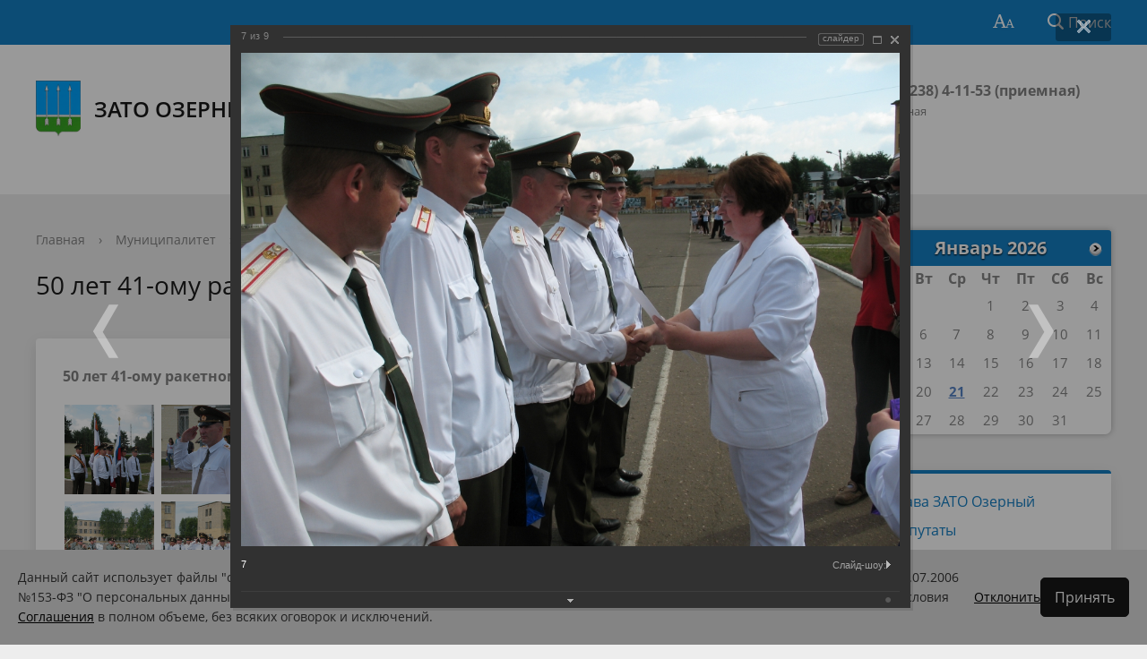

--- FILE ---
content_type: text/html; charset=UTF-8
request_url: https://ozerny.ru/city/photogallery/152/3559/
body_size: 52913
content:
<!DOCTYPE html>
<html>
<head>
	<meta charset="utf-8">
	<title>50 лет 41-ому ракетному полку</title>
	<meta http-equiv="X-UA-Compatible" content="IE=edge">
	<meta name="viewport" content="width=device-width, initial-scale=1">
	<!--<link rel="icon" href="/bitrix/templates/gos_modern_blue_s1/favicon.png">-->
	<link rel="icon" href="/upload/coats/user/ozerny.png">
	<script data-skip-moving="true">
		function loadFont(t,e,n,o){function a(){if(!window.FontFace)return!1;var t=new FontFace("t",'url("data:application/font-woff2,") format("woff2")',{}),e=t.load();try{e.then(null,function(){})}catch(n){}return"loading"===t.status}var r=navigator.userAgent,s=!window.addEventListener||r.match(/(Android (2|3|4.0|4.1|4.2|4.3))|(Opera (Mini|Mobi))/)&&!r.match(/Chrome/);if(!s){var i={};try{i=localStorage||{}}catch(c){}var d="x-font-"+t,l=d+"url",u=d+"css",f=i[l],h=i[u],p=document.createElement("style");if(p.rel="stylesheet",document.head.appendChild(p),!h||f!==e&&f!==n){var w=n&&a()?n:e,m=new XMLHttpRequest;m.open("GET",w),m.onload=function(){m.status>=200&&m.status<400&&(i[l]=w,i[u]=m.responseText,o||(p.textContent=m.responseText))},m.send()}else p.textContent=h}}

		loadFont('OpenSans', '/bitrix/templates/gos_modern_blue_s1/opensans.css', '/bitrix/templates/gos_modern_blue_s1/opensans-woff2.css');
	</script>
	<meta http-equiv="Content-Type" content="text/html; charset=UTF-8" />
<link href="/bitrix/js/ui/design-tokens/dist/ui.design-tokens.css?175690293824720" type="text/css"  rel="stylesheet" />
<link href="/bitrix/js/ui/tooltip/tooltip.css?175690293713534" type="text/css"  rel="stylesheet" />
<link href="/bitrix/js/main/core/css/core_tooltip.css?17569029348811" type="text/css"  rel="stylesheet" />
<link href="/bitrix/js/ui/fonts/opensans/ui.font.opensans.css?17569029372555" type="text/css"  rel="stylesheet" />
<link href="/bitrix/js/main/popup/dist/main.popup.bundle.css?175690293728324" type="text/css"  rel="stylesheet" />
<link href="/bitrix/panel/main/popup.css?175690296122696" type="text/css"  rel="stylesheet" />
<link href="/bitrix/templates/gos_modern_blue_s1/components/bitrix/photogallery/.default/style.css?175690296231650" type="text/css"  rel="stylesheet" />
<link href="/bitrix/templates/gos_modern_blue_s1/components/bitrix/photogallery.detail.list.ex/.default/style.css?175690296236826" type="text/css"  rel="stylesheet" />
<link href="/bitrix/templates/gos_modern_blue_s1/special_version.css?175690296278854" type="text/css"  data-template-style="true"  rel="stylesheet" />
<link href="/bitrix/templates/gos_modern_blue_s1/template_styles.css?1759991018109801" type="text/css"  data-template-style="true"  rel="stylesheet" />
<script type="text/javascript">if(!window.BX)window.BX={};if(!window.BX.message)window.BX.message=function(mess){if(typeof mess==='object'){for(let i in mess) {BX.message[i]=mess[i];} return true;}};</script>
<script type="text/javascript">(window.BX||top.BX).message({'JS_CORE_LOADING':'Загрузка...','JS_CORE_NO_DATA':'- Нет данных -','JS_CORE_WINDOW_CLOSE':'Закрыть','JS_CORE_WINDOW_EXPAND':'Развернуть','JS_CORE_WINDOW_NARROW':'Свернуть в окно','JS_CORE_WINDOW_SAVE':'Сохранить','JS_CORE_WINDOW_CANCEL':'Отменить','JS_CORE_WINDOW_CONTINUE':'Продолжить','JS_CORE_H':'ч','JS_CORE_M':'м','JS_CORE_S':'с','JSADM_AI_HIDE_EXTRA':'Скрыть лишние','JSADM_AI_ALL_NOTIF':'Показать все','JSADM_AUTH_REQ':'Требуется авторизация!','JS_CORE_WINDOW_AUTH':'Войти','JS_CORE_IMAGE_FULL':'Полный размер'});</script>

<script type="text/javascript" src="/bitrix/js/main/core/core.js?1756902934487656"></script>

<script>BX.setJSList(['/bitrix/js/main/core/core_ajax.js','/bitrix/js/main/core/core_promise.js','/bitrix/js/main/polyfill/promise/js/promise.js','/bitrix/js/main/loadext/loadext.js','/bitrix/js/main/loadext/extension.js','/bitrix/js/main/polyfill/promise/js/promise.js','/bitrix/js/main/polyfill/find/js/find.js','/bitrix/js/main/polyfill/includes/js/includes.js','/bitrix/js/main/polyfill/matches/js/matches.js','/bitrix/js/ui/polyfill/closest/js/closest.js','/bitrix/js/main/polyfill/fill/main.polyfill.fill.js','/bitrix/js/main/polyfill/find/js/find.js','/bitrix/js/main/polyfill/matches/js/matches.js','/bitrix/js/main/polyfill/core/dist/polyfill.bundle.js','/bitrix/js/main/core/core.js','/bitrix/js/main/polyfill/intersectionobserver/js/intersectionobserver.js','/bitrix/js/main/lazyload/dist/lazyload.bundle.js','/bitrix/js/main/polyfill/core/dist/polyfill.bundle.js','/bitrix/js/main/parambag/dist/parambag.bundle.js']);
</script>
<script type="text/javascript">(window.BX||top.BX).message({'pull_server_enabled':'N','pull_config_timestamp':'0','pull_guest_mode':'N','pull_guest_user_id':'0'});(window.BX||top.BX).message({'PULL_OLD_REVISION':'Для продолжения корректной работы с сайтом необходимо перезагрузить страницу.'});</script>
<script type="text/javascript">(window.BX||top.BX).message({'JS_CORE_LOADING':'Загрузка...','JS_CORE_NO_DATA':'- Нет данных -','JS_CORE_WINDOW_CLOSE':'Закрыть','JS_CORE_WINDOW_EXPAND':'Развернуть','JS_CORE_WINDOW_NARROW':'Свернуть в окно','JS_CORE_WINDOW_SAVE':'Сохранить','JS_CORE_WINDOW_CANCEL':'Отменить','JS_CORE_WINDOW_CONTINUE':'Продолжить','JS_CORE_H':'ч','JS_CORE_M':'м','JS_CORE_S':'с','JSADM_AI_HIDE_EXTRA':'Скрыть лишние','JSADM_AI_ALL_NOTIF':'Показать все','JSADM_AUTH_REQ':'Требуется авторизация!','JS_CORE_WINDOW_AUTH':'Войти','JS_CORE_IMAGE_FULL':'Полный размер'});</script>
<script type="text/javascript">(window.BX||top.BX).message({'MAIN_UL_TOOLBAR_MESSAGES_CHAT':'Написать сообщение','MAIN_UL_TOOLBAR_VIDEO_CALL':'Видеозвонок','MAIN_UL_TOOLBAR_BIRTHDAY':'День рождения','MAIN_UL_TOOLBAR_HONORED':'На доске почета','MAIN_UL_TOOLBAR_ABSENT':'Вне офиса'});</script>
<script type="text/javascript">(window.BX||top.BX).message({'TOOLTIP_ENABLED':'Y'});</script>
<script type="text/javascript">(window.BX||top.BX).message({'LANGUAGE_ID':'ru','FORMAT_DATE':'DD.MM.YYYY','FORMAT_DATETIME':'DD.MM.YYYY HH:MI:SS','COOKIE_PREFIX':'BITRIX_SM','SERVER_TZ_OFFSET':'10800','UTF_MODE':'Y','SITE_ID':'s1','SITE_DIR':'/','USER_ID':'','SERVER_TIME':'1768971782','USER_TZ_OFFSET':'0','USER_TZ_AUTO':'Y','bitrix_sessid':'1fc1c6d0fdbc7eb68f9d5dc8c437a602'});</script>


<script type="text/javascript" src="/bitrix/js/twim.recaptchafree/script.js?17569029374421"></script>
<script type="text/javascript" src="https://www.google.com/recaptcha/api.js?onload=onloadRecaptchafree&render=explicit&hl=ru"></script>
<script type="text/javascript" src="/bitrix/js/pull/protobuf/protobuf.js?1756902937274055"></script>
<script type="text/javascript" src="/bitrix/js/pull/protobuf/model.js?175690293770928"></script>
<script type="text/javascript" src="/bitrix/js/rest/client/rest.client.js?175690293917414"></script>
<script type="text/javascript" src="/bitrix/js/pull/client/pull.client.js?175690293781012"></script>
<script type="text/javascript" src="/bitrix/js/main/pageobject/pageobject.js?1756902937864"></script>
<script type="text/javascript" src="/bitrix/js/main/core/core_window.js?175690293498768"></script>
<script type="text/javascript" src="/bitrix/js/ui/tooltip/tooltip.js?175690293720927"></script>
<script type="text/javascript" src="/bitrix/js/main/core/core_tooltip.js?175690293415458"></script>
<script type="text/javascript" src="/bitrix/js/main/popup/dist/main.popup.bundle.js?1756902937116769"></script>
<script type="text/javascript">
					(function () {
						"use strict";

						var counter = function ()
						{
							var cookie = (function (name) {
								var parts = ("; " + document.cookie).split("; " + name + "=");
								if (parts.length == 2) {
									try {return JSON.parse(decodeURIComponent(parts.pop().split(";").shift()));}
									catch (e) {}
								}
							})("BITRIX_CONVERSION_CONTEXT_s1");

							if (cookie && cookie.EXPIRE >= BX.message("SERVER_TIME"))
								return;

							var request = new XMLHttpRequest();
							request.open("POST", "/bitrix/tools/conversion/ajax_counter.php", true);
							request.setRequestHeader("Content-type", "application/x-www-form-urlencoded");
							request.send(
								"SITE_ID="+encodeURIComponent("s1")+
								"&sessid="+encodeURIComponent(BX.bitrix_sessid())+
								"&HTTP_REFERER="+encodeURIComponent(document.referrer)
							);
						};

						if (window.frameRequestStart === true)
							BX.addCustomEvent("onFrameDataReceived", counter);
						else
							BX.ready(counter);
					})();
				</script>



<script type="text/javascript" src="/bitrix/templates/gos_modern_blue_s1/js/-jquery.min.js?175690296284319"></script>
<script type="text/javascript" src="/bitrix/templates/gos_modern_blue_s1/js/js.cookie.min.js?17569029621783"></script>
<script type="text/javascript" src="/bitrix/templates/gos_modern_blue_s1/js/jquery.formstyler.min.js?175690296218765"></script>
<script type="text/javascript" src="/bitrix/templates/gos_modern_blue_s1/js/jquery.matchHeight-min.js?17569029623045"></script>
<script type="text/javascript" src="/bitrix/templates/gos_modern_blue_s1/js/jquery.mobileNav.min.js?17569029622053"></script>
<script type="text/javascript" src="/bitrix/templates/gos_modern_blue_s1/js/jquery.tabsToSelect.min.js?17569029622188"></script>
<script type="text/javascript" src="/bitrix/templates/gos_modern_blue_s1/js/owl.carousel.min.js?175690296240401"></script>
<script type="text/javascript" src="/bitrix/templates/gos_modern_blue_s1/js/perfect-scrollbar.jquery.min.js?175690296222422"></script>
<script type="text/javascript" src="/bitrix/templates/gos_modern_blue_s1/js/responsive-tables.js?17569029621742"></script>
<script type="text/javascript" src="/bitrix/templates/gos_modern_blue_s1/js/special_version.js?17569029626688"></script>
<script type="text/javascript" src="/bitrix/templates/gos_modern_blue_s1/js/jquery-ui.min.js?1756902962240427"></script>
<script type="text/javascript" src="/bitrix/templates/gos_modern_blue_s1/js/main.js?175999122115737"></script>
<script type="text/javascript" src="/bitrix/components/bitrix/search.title/script.js?17569029269847"></script>
<script type="text/javascript" src="/bitrix/templates/gos_modern_blue_s1/components/bitrix/photogallery/.default/script.js?17569029626106"></script>
<script type="text/javascript" src="/bitrix/components/bitrix/photogallery.section.list/templates/.default/script.js?17569029267787"></script>
<script type="text/javascript" src="/bitrix/templates/gos_modern_blue_s1/components/bitrix/photogallery.detail.list.ex/.default/script.js?1756902962103531"></script>
<script type="text/javascript">var _ba = _ba || []; _ba.push(["aid", "4a21599358ecf0cb20131d513425201f"]); _ba.push(["host", "ozerny.ru"]); (function() {var ba = document.createElement("script"); ba.type = "text/javascript"; ba.async = true;ba.src = (document.location.protocol == "https:" ? "https://" : "http://") + "bitrix.info/ba.js";var s = document.getElementsByTagName("script")[0];s.parentNode.insertBefore(ba, s);})();</script>


</head>

<body>
<div class="mb-hide"></div>
<div class="body-wrapper clearfix">
    <div class="special-settings">
        <div class="container special-panel-container">
            <div class="content">
                <div class="aa-block aaFontsize">
                    <div class="fl-l">Размер:</div>
                    <a class="aaFontsize-small" data-aa-fontsize="small" href="#" title="Уменьшенный размер шрифта">A</a><!--
				 --><a class="aaFontsize-normal a-current" href="#" data-aa-fontsize="normal" title="Нормальный размер шрифта">A</a><!--
				 --><a class="aaFontsize-big" data-aa-fontsize="big" href="#" title="Увеличенный размер шрифта">A</a>
                </div>
                <div class="aa-block aaColor">
                    Цвет:
                    <a class="aaColor-black a-current" data-aa-color="black" href="#" title="Черным по белому"><span>C</span></a><!--
				 --><a class="aaColor-yellow" data-aa-color="yellow" href="#" title="Желтым по черному"><span>C</span></a><!--
				 --><a class="aaColor-blue" data-aa-color="blue" href="#" title="Синим по голубому"><span>C</span></a>
                </div>

                <div class="aa-block aaImage">
                    Изображения
				<span class="aaImage-wrapper">
					<a class="aaImage-on a-current" data-aa-image="on" href="#">Вкл.</a><!--
					 --><a class="aaImage-off" data-aa-image="off" href="#">Выкл.</a>
				</span>
                </div>
                <span class="aa-block"><a href="/?set-aa=normal" data-aa-off><i class="icon icon-special-version"></i> Обычная версия сайта</a></span>
            </div>
        </div> <!-- .container special-panel-container -->
    </div> <!-- .special-settings -->

	<header>

		<div class="container container-top-header">
			<div class="content">
				<div class="col col-mb-5 col-3 col-dt-2 col-ld-3">
                    <!--'start_frame_cache_auth-area'--><!--'end_frame_cache_auth-area'-->				</div>
				<div class="col col-mb-hide col-7 col-dt-8 col-ld-7">
									</div>

				<div class="col col-mb-7 col-2 col-dt-2">
					<div class="top-header-right-side">
						<span class="aa-hide" itemprop="Copy"><a class="fl-r top-header-link ta-center" href="/?set-aa=special" data-aa-on><i class="icon icon-special-version"></i></a></span>

						<div class="search-block fl-r">
							<div class="search-button"><i class="icon icon-search"></i> <span class="col-mb-hide col-hide col-dt-hide">Поиск</span></div>
                            
<div class="container container-search">
    <div class="content">
        <div class="col col-mb-12" id="searchTitle">
	        <form action="/search/index.php">
                <div class="search-form-block">
                    <i class="icon icon-search-white"></i>
                    <div class="search-close-button"><i class="icon icon-close"></i></div>
                    <div class="ov-h">
                        <input id="title-search-input" class="search-input" type="text" name="q" autocomplete="off">
                    </div>
                </div>
            </form>
            <div class="search-suggestions">
                <a href="#" class="btn btn-cta">Все результаты</a>
            </div>
        </div>
    </div>
</div>

<script>

function JCTitleSearchModern(arParams)
{
	var _this = this;

	this.arParams = {
		'AJAX_PAGE': arParams.AJAX_PAGE,
		'CONTAINER_ID': arParams.CONTAINER_ID,
		'INPUT_ID': arParams.INPUT_ID,
		'MIN_QUERY_LEN': parseInt(arParams.MIN_QUERY_LEN)
	};
	if(arParams.WAIT_IMAGE)
		this.arParams.WAIT_IMAGE = arParams.WAIT_IMAGE;
	if(arParams.MIN_QUERY_LEN <= 0)
		arParams.MIN_QUERY_LEN = 1;

	this.cache = [];
	this.cache_key = null;

	this.startText = '';
	this.currentRow = -1;
	this.RESULT = null;
	this.CONTAINER = null;
	this.INPUT = null;
	this.WAIT = null;

	this.ShowResult = function(result)
	{
		var suggestions = document.getElementsByClassName('search-suggestions');
		suggestions[0].innerHTML = result;
	}

	this.onKeyPress = function(keyCode)
	{
		var tbl = BX.findChild(_this.RESULT, {'tag':'div','class':'search-result'}, true);
		if(!tbl)
			return false;

		var cnt = tbl.rows.length;

		switch (keyCode)
		{
			case 27: // escape key - close search div
				_this.RESULT.style.display = 'none';
				_this.currentRow = -1;
				_this.UnSelectAll();
				return true;

			case 40: // down key - navigate down on search results
				if(_this.RESULT.style.display == 'none')
					_this.RESULT.style.display = 'block';

				var first = -1;
				for(var i = 0; i < cnt; i++)
				{
					if(!BX.findChild(tbl.rows[i], {'class':'title-search-separator'}, true))
					{
						if(first == -1)
							first = i;

						if(_this.currentRow < i)
						{
							_this.currentRow = i;
							break;
						}
						else if(tbl.rows[i].className == 'title-search-selected')
						{
							tbl.rows[i].className = '';
						}
					}
				}

				if(i == cnt && _this.currentRow != i)
					_this.currentRow = first;

				tbl.rows[_this.currentRow].className = 'title-search-selected';
				return true;

			case 38: // up key - navigate up on search results
				if(_this.RESULT.style.display == 'none')
					_this.RESULT.style.display = 'block';

				var last = -1;
				for(var i = cnt-1; i >= 0; i--)
				{
					if(!BX.findChild(tbl.rows[i], {'class':'title-search-separator'}, true))
					{
						if(last == -1)
							last = i;

						if(_this.currentRow > i)
						{
							_this.currentRow = i;
							break;
						}
						else if(tbl.rows[i].className == 'title-search-selected')
						{
							tbl.rows[i].className = '';
						}
					}
				}

				if(i < 0 && _this.currentRow != i)
					_this.currentRow = last;

				tbl.rows[_this.currentRow].className = 'title-search-selected';
				return true;

			case 13: // enter key - choose current search result
				if(_this.RESULT.style.display == 'block')
				{
					for(var i = 0; i < cnt; i++)
					{
						if(_this.currentRow == i)
						{
							if(!BX.findChild(tbl.rows[i], {'class':'title-search-separator'}, true))
							{
								var a = BX.findChild(tbl.rows[i], {'tag':'a'}, true);
								if(a)
								{
									window.location = a.href;
									return true;
								}
							}
						}
					}
				}
				return false;
		}

		return false;
	}

	this.onTimeout = function()
	{
		_this.onChange(function(){
			setTimeout(_this.onTimeout, 500);
		});
	}

	this.onChange = function(callback)
	{
		if(_this.INPUT.value != _this.oldValue && _this.INPUT.value != _this.startText)
		{
			_this.oldValue = _this.INPUT.value;
			if(_this.INPUT.value.length >= _this.arParams.MIN_QUERY_LEN)
			{
				_this.cache_key = _this.arParams.INPUT_ID + '|' + _this.INPUT.value;
				if(_this.cache[_this.cache_key] == null)
				{
					if(_this.WAIT)
					{
						var pos = BX.pos(_this.INPUT);
						var height = (pos.bottom - pos.top)-2;
						_this.WAIT.style.top = (pos.top+1) + 'px';
						_this.WAIT.style.height = height + 'px';
						_this.WAIT.style.width = height + 'px';
						_this.WAIT.style.left = (pos.right - height + 2) + 'px';
						_this.WAIT.style.display = 'block';
					}

					BX.ajax.post(
						_this.arParams.AJAX_PAGE,
						{
							'ajax_call':'y',
							'INPUT_ID':_this.arParams.INPUT_ID,
							'q':_this.INPUT.value,
							'l':_this.arParams.MIN_QUERY_LEN
						},
						function(result)
						{
							_this.cache[_this.cache_key] = result;
							_this.ShowResult(result);
							_this.currentRow = -1;
							_this.EnableMouseEvents();
							if(_this.WAIT)
								_this.WAIT.style.display = 'none';
							if (!!callback)
								callback();
						}
					);
					return;
				}
				else
				{
					_this.ShowResult(_this.cache[_this.cache_key]);
					_this.currentRow = -1;
					_this.EnableMouseEvents();
				}
			}
			else
			{
				_this.RESULT.style.display = 'none';
				_this.currentRow = -1;
				_this.UnSelectAll();
			}
		}
		if (!!callback)
			callback();
	}

	this.UnSelectAll = function()
	{
		var tbl = BX.findChild(_this.RESULT, {'tag':'div','class':'search-result'}, true);
		if(tbl)
		{
			var cnt = tbl.rows.length;
			for(var i = 0; i < cnt; i++)
				tbl.rows[i].className = '';
		}
	}

	this.EnableMouseEvents = function()
	{
		var tbl = BX.findChild(_this.RESULT, {'tag':'div','class':'search-result'}, true);
		if(tbl)
		{
			var cnt = tbl.rows.length;
			for(var i = 0; i < cnt; i++)
				if(!BX.findChild(tbl.rows[i], {'class':'title-search-separator'}, true))
				{
					tbl.rows[i].id = 'row_' + i;
					tbl.rows[i].onmouseover = function (e) {
						if(_this.currentRow != this.id.substr(4))
						{
							_this.UnSelectAll();
							this.className = 'title-search-selected';
							_this.currentRow = this.id.substr(4);
						}
					};
					tbl.rows[i].onmouseout = function (e) {
						this.className = '';
						_this.currentRow = -1;
					};
				}
		}
	}

	this.onFocusLost = function(hide)
	{
		setTimeout(function(){_this.RESULT.style.display = 'none';}, 250);
	}

	this.onFocusGain = function()
	{
		if(_this.RESULT.innerHTML.length)
			_this.ShowResult();
	}

	this.onKeyDown = function(e)
	{
		if(!e)
			e = window.event;

		if (_this.RESULT.style.display == 'block')
		{
			if(_this.onKeyPress(e.keyCode))
				return BX.PreventDefault(e);
		}
	}

	this.Init = function()
	{
		this.CONTAINER = document.getElementById(this.arParams.CONTAINER_ID);
		this.RESULT = document.body.appendChild(document.createElement("DIV"));
		this.RESULT.className = 'search-suggestions';
		this.INPUT = document.getElementById(this.arParams.INPUT_ID);
		this.startText = this.oldValue = this.INPUT.value;
		BX.bind(this.INPUT, 'focus', function() {_this.onFocusGain()});
		BX.bind(this.INPUT, 'blur', function() {_this.onFocusLost()});

		if(BX.browser.IsSafari() || BX.browser.IsIE())
			this.INPUT.onkeydown = this.onKeyDown;
		else
			this.INPUT.onkeypress = this.onKeyDown;

		if(this.arParams.WAIT_IMAGE)
		{
			this.WAIT = document.body.appendChild(document.createElement("DIV"));
			this.WAIT.style.backgroundImage = "url('" + this.arParams.WAIT_IMAGE + "')";
			if(!BX.browser.IsIE())
				this.WAIT.style.backgroundRepeat = 'none';
			this.WAIT.style.display = 'none';
			this.WAIT.style.position = 'absolute';
			this.WAIT.style.zIndex = '1100';
		}

		BX.bind(this.INPUT, 'bxchange', function() {_this.onChange()});
	}

	BX.ready(function (){_this.Init(arParams)});
}

	BX.ready(function(){
		new JCTitleSearchModern({
			'AJAX_PAGE' : '/city/photogallery/152/3559/',
			'CONTAINER_ID': 'searchTitle',
			'INPUT_ID': 'title-search-input',
			'MIN_QUERY_LEN': 2
		});
	});
</script>
						</div>
					</div>
				</div> <!-- .col col-mb-7 col-2 col-dt-2 -->
			</div> <!-- .content -->
		</div> <!-- .container container-top-header -->

		<div class="container container-white pt30">
			<div class="content">
				<div class="col col-mb-12 col-dt-6 col-margin-bottom">
                    <a href="/" class="logo">
                        <img src="/upload/coats/user/ozerny.png" />
                        ЗАТО Озерный Тверской области                    </a>
				</div> <!-- .col col-mb-12 col-dt-6 col-margin-bottom -->
				<div class="col col-mb-12 col-6 col-dt-3 mt10 col-margin-bottom">
                    <b>171090, Тверская область, ЗАТО Озерный, ул. Советская, д. 9</b><br><small class="text-light">Наш адрес</small>
				</div> <!-- .col col-mb-12 col-6 col-dt-3 mt10 col-margin-bottom -->
				<div class="col col-mb-12 col-6 col-dt-3 mt10 col-margin-bottom">
                    <b><a class="phone-header-right" href="tel:+74823842887">+7 (48238) 4-11-</a>53&nbsp;(приемная)</b><br><small class="text-light">Приемная</small>
				</div> <!-- .col col-mb-12 col-6 col-dt-3 mt10 col-margin-bottom -->
			</div> <!-- .content -->
		</div> <!-- .container container-white pt10 -->

		<div class="container container-top-navigation">
			<div class="content">
				<div class="col col-mb-hide col-12">
					<div class="top-nav-block">
                            <ul>
                                <li><a href="/city/photogallery/informatsiya-o-rezultatakh-proverok.php"></a></li>
                            </ul>
					</div> <!-- .top-nav-block -->
				</div> <!-- .col col-mb-hide col-12 -->
			</div>
		</div> <!-- .container container-top-navigation -->
	</header>

	
	<div class="container container-main col-margin-top">
		<div class="content">
			<div class="col col-mb-12 col-9 col-margin-bottom">
				<div class="content">

					<div class="col col-12"><div class="breadcrumb"><ul><li><a href="/" title="Главная">Главная</a></li><li><span class="crumb_marker">&rsaquo;</span></li><li><a href="/city/" title="Муниципалитет">Муниципалитет</a></li><li><span class="crumb_marker">&rsaquo;</span></li><li><a href="/city/photogallery/" title="Фотогалерея">Фотогалерея</a></li><li><span class="crumb_marker">&rsaquo;</span></li><li><span>50 лет 41-ому ракетному полку</span></li></ul></div></div>
																<div class="col col-mb-12 col-margin-bottom">
							<h1>50 лет 41-ому ракетному полку</h1>
						</div> <!-- .col col-mb-12 col-margin-bottom -->
									</div> <!-- .content -->
                <div class="white-box padding-box"><a style="float:right;position:relative;z-index:1;" href="/city/photogallery/rss.php" title="RSS"><img width="14px" alt="rss" src="/images/icon_rss.png" height="14px"></a>

<style>
div.photo-album-avatar{
	width:120px;
	height:120px;}
div.photo-item-cover-block-container, 
div.photo-item-cover-block-outer, 
div.photo-item-cover-block-inner{
	background-color: white;
	height:136px;
	width:160px;}
div.photo-album-thumbs-avatar{
	width:100px;
	height:100px;}
ul.photo-album-list div.photo-item-info-block-outside {
	width: 168px;}
ul.photo-album-thumbs-list div.photo-item-info-block-inner {
	width:148px;}
</style>


<div class="photo-page-section">

<div class="photo-album-item photo-album-active " id="photo_album_info_152" >
	<div class="photo-album-info">
				<div class="photo-album-name" id="photo_album_name_152">50 лет 41-ому ракетному полку</div>
							</div>
</div>


<div class="empty-clear"></div><div class="photo-info-box photo-info-box-photo-list">
	<div class="photo-info-box-inner">

<div class="photo-items-list photo-photo-list" id="photo_list_bxph_list_0">
		<div id="photo_cont_3553" class="photo-item-cont " title="1">
			<a class="photo-item-inner" style="width: 100px; height: 100px;" href="/city/photogallery/152/3553/" id="photo_3553">
				<img src="/upload/iblock/841/841a109bb928f0bdad36814f29f95b8e.jpg" border="0" style="width: 133.33333333333px; height: 100px; left: -17px; ;" alt="1"/>
							</a>
		</div>
		<div id="photo_cont_3554" class="photo-item-cont " title="2">
			<a class="photo-item-inner" style="width: 100px; height: 100px;" href="/city/photogallery/152/3554/" id="photo_3554">
				<img src="/upload/iblock/66e/66ee737b53820778ce13658174115760.jpg" border="0" style="width: 100px; height: 133px;  top: -17px;;" alt="2"/>
							</a>
		</div>
		<div id="photo_cont_3555" class="photo-item-cont " title="3">
			<a class="photo-item-inner" style="width: 100px; height: 100px;" href="/city/photogallery/152/3555/" id="photo_3555">
				<img src="/upload/iblock/558/558315d3fd40384af3589caf9f6438fa.jpg" border="0" style="width: 133.33333333333px; height: 100px; left: -17px; ;" alt="3"/>
							</a>
		</div>
		<div id="photo_cont_3556" class="photo-item-cont " title="4">
			<a class="photo-item-inner" style="width: 100px; height: 100px;" href="/city/photogallery/152/3556/" id="photo_3556">
				<img src="/upload/iblock/74f/74f118d92369d16228406722360c30cb.jpg" border="0" style="width: 133.33333333333px; height: 100px; left: -17px; ;" alt="4"/>
							</a>
		</div>
		<div id="photo_cont_3557" class="photo-item-cont " title="5">
			<a class="photo-item-inner" style="width: 100px; height: 100px;" href="/city/photogallery/152/3557/" id="photo_3557">
				<img src="/upload/iblock/27a/27af9939cf541f8779532d37bd126f67.jpg" border="0" style="width: 133.33333333333px; height: 100px; left: -17px; ;" alt="5"/>
							</a>
		</div>
		<div id="photo_cont_3558" class="photo-item-cont " title="6">
			<a class="photo-item-inner" style="width: 100px; height: 100px;" href="/city/photogallery/152/3558/" id="photo_3558">
				<img src="/upload/iblock/bbc/bbcc469afd83d79a52d58870cd7a61f5.jpg" border="0" style="width: 133.33333333333px; height: 100px; left: -17px; ;" alt="6"/>
							</a>
		</div>
		<div id="photo_cont_3559" class="photo-item-cont " title="7">
			<a class="photo-item-inner" style="width: 100px; height: 100px;" href="/city/photogallery/152/3559/" id="photo_3559">
				<img src="/upload/iblock/890/89001eed501f1783900407cf0e495362.jpg" border="0" style="width: 133.33333333333px; height: 100px; left: -17px; ;" alt="7"/>
							</a>
		</div>
		<div id="photo_cont_3560" class="photo-item-cont " title="8">
			<a class="photo-item-inner" style="width: 100px; height: 100px;" href="/city/photogallery/152/3560/" id="photo_3560">
				<img src="/upload/iblock/0ab/0ab00e5dfabdb7633705215d31792e41.jpg" border="0" style="width: 133.33333333333px; height: 100px; left: -17px; ;" alt="8"/>
							</a>
		</div>
		<div id="photo_cont_3561" class="photo-item-cont " title="9">
			<a class="photo-item-inner" style="width: 100px; height: 100px;" href="/city/photogallery/152/3561/" id="photo_3561">
				<img src="/upload/iblock/75d/75d805319ecd569810e0aff902f68363.jpg" border="0" style="width: 133.33333333333px; height: 100px; left: -17px; ;" alt="9"/>
							</a>
		</div>
</div>
<div class="empty-clear"></div>


<script>
BX.ready(function(){
	if (!top.oBXPhotoList)
	{
		top.oBXPhotoList = {};
		top.oBXPhotoSlider = {};
	}

	var pPhotoContbxph_list_0 = BX('photo_list_bxph_list_0');
	// Used for load more photos and also for drag'n'drop sorting
	top.oBXPhotoList['bxph_list_0'] = new window.BXPhotoList({
		uniqueId: 'bxph_list_0',
		actionUrl: '/city/photogallery/152/3559/',
		actionPostUrl: true,
		itemsCount: '9',
		itemsPageSize: '100',
		navName: 'PAGEN_1',
		currentPage: '1',
		pageCount: '1',
		items: {'3553':{'id':'3553','active':'Y','title':'1','album_id':'152','album_name':'50 лет 41-ому ракетному полку','gallery_id':'','description':'1','shows':'653','index':'0','author_id':'1','date':'09.01.2017 12:21','author_name':'ЗАТО Озерный','comments':'','detail_url':'/city/photogallery/152/3553/','tags':'','tags_array':[],'thumb_src':'/upload/iblock/841/841a109bb928f0bdad36814f29f95b8e.jpg','thumb_width':'1024','thumb_height':'768','src':'/upload/iblock/3b2/3b24106e0d63cc19f1e9853b3c38320e.jpg','width':'1024','height':'768'},'3554':{'id':'3554','active':'Y','title':'2','album_id':'152','album_name':'50 лет 41-ому ракетному полку','gallery_id':'','description':'2','shows':'639','index':'1','author_id':'1','date':'09.01.2017 12:22','author_name':'ЗАТО Озерный','comments':'','detail_url':'/city/photogallery/152/3554/','tags':'','tags_array':[],'thumb_src':'/upload/iblock/66e/66ee737b53820778ce13658174115760.jpg','thumb_width':'768','thumb_height':'1024','src':'/upload/iblock/448/44855571fe1a409da01ee636c16c98ef.jpg','width':'768','height':'1024'},'3555':{'id':'3555','active':'Y','title':'3','album_id':'152','album_name':'50 лет 41-ому ракетному полку','gallery_id':'','description':'3','shows':'631','index':'2','author_id':'1','date':'09.01.2017 12:22','author_name':'ЗАТО Озерный','comments':'','detail_url':'/city/photogallery/152/3555/','tags':'','tags_array':[],'thumb_src':'/upload/iblock/558/558315d3fd40384af3589caf9f6438fa.jpg','thumb_width':'1024','thumb_height':'768','src':'/upload/iblock/c53/c5372fb6074422705b1afbb73f5eefed.jpg','width':'1024','height':'768'},'3556':{'id':'3556','active':'Y','title':'4','album_id':'152','album_name':'50 лет 41-ому ракетному полку','gallery_id':'','description':'4','shows':'668','index':'3','author_id':'1','date':'09.01.2017 12:22','author_name':'ЗАТО Озерный','comments':'','detail_url':'/city/photogallery/152/3556/','tags':'','tags_array':[],'thumb_src':'/upload/iblock/74f/74f118d92369d16228406722360c30cb.jpg','thumb_width':'1024','thumb_height':'768','src':'/upload/iblock/0f2/0f2cd14763130e1b4b3b96b5a8fac5f2.jpg','width':'1024','height':'768'},'3557':{'id':'3557','active':'Y','title':'5','album_id':'152','album_name':'50 лет 41-ому ракетному полку','gallery_id':'','description':'5','shows':'610','index':'4','author_id':'1','date':'09.01.2017 12:22','author_name':'ЗАТО Озерный','comments':'','detail_url':'/city/photogallery/152/3557/','tags':'','tags_array':[],'thumb_src':'/upload/iblock/27a/27af9939cf541f8779532d37bd126f67.jpg','thumb_width':'1024','thumb_height':'768','src':'/upload/iblock/d46/d4678bfcc1a7a74648cf040f986df73f.jpg','width':'1024','height':'768'},'3558':{'id':'3558','active':'Y','title':'6','album_id':'152','album_name':'50 лет 41-ому ракетному полку','gallery_id':'','description':'6','shows':'584','index':'5','author_id':'1','date':'09.01.2017 12:23','author_name':'ЗАТО Озерный','comments':'','detail_url':'/city/photogallery/152/3558/','tags':'','tags_array':[],'thumb_src':'/upload/iblock/bbc/bbcc469afd83d79a52d58870cd7a61f5.jpg','thumb_width':'1024','thumb_height':'768','src':'/upload/iblock/5e2/5e20845cd388e77ca84e34c1ea90af6a.jpg','width':'1024','height':'768'},'3559':{'id':'3559','active':'Y','title':'7','album_id':'152','album_name':'50 лет 41-ому ракетному полку','gallery_id':'','description':'7','shows':'552','index':'6','author_id':'1','date':'09.01.2017 12:23','author_name':'ЗАТО Озерный','comments':'','detail_url':'/city/photogallery/152/3559/','tags':'','tags_array':[],'thumb_src':'/upload/iblock/890/89001eed501f1783900407cf0e495362.jpg','thumb_width':'1024','thumb_height':'768','src':'/upload/iblock/2ac/2ac7f4fc9c9fac4f407f154319d79e8c.jpg','width':'1024','height':'768'},'3560':{'id':'3560','active':'Y','title':'8','album_id':'152','album_name':'50 лет 41-ому ракетному полку','gallery_id':'','description':'8','shows':'538','index':'7','author_id':'1','date':'09.01.2017 12:23','author_name':'ЗАТО Озерный','comments':'','detail_url':'/city/photogallery/152/3560/','tags':'','tags_array':[],'thumb_src':'/upload/iblock/0ab/0ab00e5dfabdb7633705215d31792e41.jpg','thumb_width':'1024','thumb_height':'768','src':'/upload/iblock/ca9/ca99ff00b06e180d3aecf671b4744416.jpg','width':'1024','height':'768'},'3561':{'id':'3561','active':'Y','title':'9','album_id':'152','album_name':'50 лет 41-ому ракетному полку','gallery_id':'','description':'9','shows':'534','index':'8','author_id':'1','date':'09.01.2017 12:24','author_name':'ЗАТО Озерный','comments':'','detail_url':'/city/photogallery/152/3561/','tags':'','tags_array':[],'thumb_src':'/upload/iblock/75d/75d805319ecd569810e0aff902f68363.jpg','thumb_width':'1024','thumb_height':'768','src':'/upload/iblock/9a6/9a6c2b69823f51093211b14f161815f0.jpg','width':'1024','height':'768'}},
		pElementsCont: pPhotoContbxph_list_0,
		initDragSorting: 'N',
		sortedBySort: '',
		morePhotoNav: 'N',
		thumbSize: '100',
		canModerate: false	});

	top.oBXPhotoSlider['bxph_list_0'] = new window.BXPhotoSlider({
		uniqueId: 'bxph_list_0',
		currentItem: '3559',
		id: 'bxph_list4',
		userSettings: [],
		actionUrl: '/city/photogallery/152/3559/',
		responderUrl: '/bitrix/components/bitrix/photogallery.detail.list.ex/responder.php',
		actionPostUrl: true,
		sections: [{'ID':'152','NAME':'50 лет 41-ому ракетному полку'}],
		items: {'3553':{'id':'3553','active':'Y','title':'1','album_id':'152','album_name':'50 лет 41-ому ракетному полку','gallery_id':'','description':'1','shows':'653','index':'0','author_id':'1','date':'09.01.2017 12:21','author_name':'ЗАТО Озерный','comments':'','detail_url':'/city/photogallery/152/3553/','tags':'','tags_array':[],'thumb_src':'/upload/iblock/841/841a109bb928f0bdad36814f29f95b8e.jpg','thumb_width':'1024','thumb_height':'768','src':'/upload/iblock/3b2/3b24106e0d63cc19f1e9853b3c38320e.jpg','width':'1024','height':'768'},'3554':{'id':'3554','active':'Y','title':'2','album_id':'152','album_name':'50 лет 41-ому ракетному полку','gallery_id':'','description':'2','shows':'639','index':'1','author_id':'1','date':'09.01.2017 12:22','author_name':'ЗАТО Озерный','comments':'','detail_url':'/city/photogallery/152/3554/','tags':'','tags_array':[],'thumb_src':'/upload/iblock/66e/66ee737b53820778ce13658174115760.jpg','thumb_width':'768','thumb_height':'1024','src':'/upload/iblock/448/44855571fe1a409da01ee636c16c98ef.jpg','width':'768','height':'1024'},'3555':{'id':'3555','active':'Y','title':'3','album_id':'152','album_name':'50 лет 41-ому ракетному полку','gallery_id':'','description':'3','shows':'631','index':'2','author_id':'1','date':'09.01.2017 12:22','author_name':'ЗАТО Озерный','comments':'','detail_url':'/city/photogallery/152/3555/','tags':'','tags_array':[],'thumb_src':'/upload/iblock/558/558315d3fd40384af3589caf9f6438fa.jpg','thumb_width':'1024','thumb_height':'768','src':'/upload/iblock/c53/c5372fb6074422705b1afbb73f5eefed.jpg','width':'1024','height':'768'},'3556':{'id':'3556','active':'Y','title':'4','album_id':'152','album_name':'50 лет 41-ому ракетному полку','gallery_id':'','description':'4','shows':'668','index':'3','author_id':'1','date':'09.01.2017 12:22','author_name':'ЗАТО Озерный','comments':'','detail_url':'/city/photogallery/152/3556/','tags':'','tags_array':[],'thumb_src':'/upload/iblock/74f/74f118d92369d16228406722360c30cb.jpg','thumb_width':'1024','thumb_height':'768','src':'/upload/iblock/0f2/0f2cd14763130e1b4b3b96b5a8fac5f2.jpg','width':'1024','height':'768'},'3557':{'id':'3557','active':'Y','title':'5','album_id':'152','album_name':'50 лет 41-ому ракетному полку','gallery_id':'','description':'5','shows':'610','index':'4','author_id':'1','date':'09.01.2017 12:22','author_name':'ЗАТО Озерный','comments':'','detail_url':'/city/photogallery/152/3557/','tags':'','tags_array':[],'thumb_src':'/upload/iblock/27a/27af9939cf541f8779532d37bd126f67.jpg','thumb_width':'1024','thumb_height':'768','src':'/upload/iblock/d46/d4678bfcc1a7a74648cf040f986df73f.jpg','width':'1024','height':'768'},'3558':{'id':'3558','active':'Y','title':'6','album_id':'152','album_name':'50 лет 41-ому ракетному полку','gallery_id':'','description':'6','shows':'584','index':'5','author_id':'1','date':'09.01.2017 12:23','author_name':'ЗАТО Озерный','comments':'','detail_url':'/city/photogallery/152/3558/','tags':'','tags_array':[],'thumb_src':'/upload/iblock/bbc/bbcc469afd83d79a52d58870cd7a61f5.jpg','thumb_width':'1024','thumb_height':'768','src':'/upload/iblock/5e2/5e20845cd388e77ca84e34c1ea90af6a.jpg','width':'1024','height':'768'},'3559':{'id':'3559','active':'Y','title':'7','album_id':'152','album_name':'50 лет 41-ому ракетному полку','gallery_id':'','description':'7','shows':'552','index':'6','author_id':'1','date':'09.01.2017 12:23','author_name':'ЗАТО Озерный','comments':'','detail_url':'/city/photogallery/152/3559/','tags':'','tags_array':[],'thumb_src':'/upload/iblock/890/89001eed501f1783900407cf0e495362.jpg','thumb_width':'1024','thumb_height':'768','src':'/upload/iblock/2ac/2ac7f4fc9c9fac4f407f154319d79e8c.jpg','width':'1024','height':'768'},'3560':{'id':'3560','active':'Y','title':'8','album_id':'152','album_name':'50 лет 41-ому ракетному полку','gallery_id':'','description':'8','shows':'538','index':'7','author_id':'1','date':'09.01.2017 12:23','author_name':'ЗАТО Озерный','comments':'','detail_url':'/city/photogallery/152/3560/','tags':'','tags_array':[],'thumb_src':'/upload/iblock/0ab/0ab00e5dfabdb7633705215d31792e41.jpg','thumb_width':'1024','thumb_height':'768','src':'/upload/iblock/ca9/ca99ff00b06e180d3aecf671b4744416.jpg','width':'1024','height':'768'},'3561':{'id':'3561','active':'Y','title':'9','album_id':'152','album_name':'50 лет 41-ому ракетному полку','gallery_id':'','description':'9','shows':'534','index':'8','author_id':'1','date':'09.01.2017 12:24','author_name':'ЗАТО Озерный','comments':'','detail_url':'/city/photogallery/152/3561/','tags':'','tags_array':[],'thumb_src':'/upload/iblock/75d/75d805319ecd569810e0aff902f68363.jpg','thumb_width':'1024','thumb_height':'768','src':'/upload/iblock/9a6/9a6c2b69823f51093211b14f161815f0.jpg','width':'1024','height':'768'}},
		itemsCount: '9',
		itemsPageSize: '100',
		currentPage: '1',
		useComments: 'N',
		useRatings: 'N',
		commentsCount: '5',
		pElementsCont: pPhotoContbxph_list_0,
		reloadItemsOnload: false,
		itemUrl: '/city/photogallery/#SECTION_ID#/#ELEMENT_ID#/',
		itemUrlHash: 'photo_152_#ELEMENT_ID#',
		sectionUrl: '/city/photogallery/#SECTION_ID#/',
		permissions:
			{
				view: '1',
				edit:  '',
				moderate:  '',
				viewComment: false,
				addComment: false			},
		userUrl: '',
		showTooltipOnUser: 'N',
		showSourceLink: 'Y',
		moderation: 'N',
		commentsType: 'forum',
		cacheRaitingReq: true,
		sign: '29f7fd1fb5a27f7a295fbae7d842ee2d',
		reqParams: {'DISPLAY_AS_RATING':'rating_main','SECTION_ID':'152','PATH_TO_USER':'','MAX_VOTE':'','VOTE_NAMES':'','CACHE_TYPE':'A','CACHE_TIME':'0'},
		checkParams: {'CUR_USER_ID':'0','USE_COMMENTS':'N','PERMISSION':'R','USE_RATING':'N','IBLOCK_TYPE':'photovideogallery','IBLOCK_ID':'4','READ_ONLY':''},
		MESS: {
			from: 'из',
			slider: 'слайдер',
			slideshow: 'Слайд-шоу',
			slideshowTitle: 'Запустить слайд-шоу',
			addDesc: 'Добавить описание',
			addComment: 'Добавить комментарий',
			commentTitle: 'Ваш комментарий...',
			save: 'Сохранить',
			cancel: 'Отменить',
			commentsCount: 'Всего комментариев',
			moreCom: 'Показать предыдущие #N# комментариев из #M#',
			moreCom2: 'Показать предыдущие комментарии (#N#)',
			album: 'Альбом',
			author: 'Автор',
			added: 'Добавлена',
			edit: 'Редактировать',
			del: 'Удалить',
			bigPhoto: 'Увеличить',
			smallPhoto: 'Уменьшить',
			rotate: 'Повернуть',
			saveDetailTitle: 'Сохранить описание (Ctrl + Enter)',
			DarkBG: 'темный фон',
			LightBG: 'светлый фон',
			delItemConfirm: 'Вы действительно хотите удалить фотографию без возможности восстановления?',
			shortComError: 'Слишком короткий комментарий',
			photoEditDialogTitle: 'Свойства фотографии',
			unknownError: 'Произошла ошибка при сохранении',
			sourceImage: 'Оригинал',
			created: 'Добавлена',
			tags: 'Теги',
			clickToClose: 'Кликните, чтобы закрыть',
			comAccessDenied: 'У вас нет прав для комментирования этой фотографии',
			views: 'Просмотров',
			notModerated: 'Фото ожидает проверки модератора',
			activateNow: 'Одобрить',
			deleteNow: 'Удалить',
			bigPhotoDisabled: 'Нельзя увеличить - фото показано в максимальном размере'
		}
	});
});
</script>	</div>
</div>

</div>                </div>            </div> <!-- .col col-mb-12 col-9 col-margin-bottom -->
				<div class="col col-mb-12 col-3 col-margin-bottom">
										<div id="calendar"></div>
					    <div class="white-box col-margin primary-border-box clearfix">
        <div class="sidebar-nav">
            <ul>
                                                                                <li><a href="/city/glava/">
                                                                Глава ЗАТО Озерный                                            </a></li>
                                                                                                                        <li><a href="/city/deputaty/">
                                                                Депутаты                                            </a></li>
                                                                                                                        <li><a href="/city/administration/">
                                                                Администрация ЗАТО Озерный                                            </a></li>
                                                                                                                                                    <li class="parent">
                                <a href="/city/zags/">ЗАГС</a>
                                <ul>
                                                                                                                                                <li><a href="/city/zags/information/">
                                                                Информация                                            </a></li>
                                                                                                                        <li><a href="/city/zags/docs/">
                                                                Бланки и документы                                            </a></li>
                                                                                                                        <li><a href="/city/zags/uslugi/">
                                                                Услуги                                            </a></li>
                                                                                                    </ul></li>
                                                                                            <li class="parent">
                                <a href="/city/kumi/">Имущество</a>
                                <ul>
                                                                                                                                                <li><a href="/city/kumi/information/">
                                                                Информация                                            </a></li>
                                                                                                                        <li><a href="/city/kumi/docs/">
                                                                Документы                                            </a></li>
                                                                                                                        <li><a href="/city/kumi/auctions/">
                                                                Аукционы                                            </a></li>
                                                                                                    </ul></li>
                                                                                            <li class="parent">
                                <a href="/city/order/">Муниципальный заказ</a>
                                <ul>
                                                                                                                                                <li><a href="/city/order/auctions/">
                                                                Аукционы                                            </a></li>
                                                                                                                        <li><a href="/city/order/kotirovki/">
                                                                Котировки                                            </a></li>
                                                                                                                        <li><a href="/city/order/konkursy/">
                                                                Конкурсы                                            </a></li>
                                                                                                    </ul></li>
                                                                                            <li class="parent">
                                <a href="/city/rezultaty-proverok/">Информация о результатах  проверок</a>
                                <ul>
                                                                                                                                                <li><a href="/city/rezultaty-proverok/tselevoe-obuchenie/">
                                                                Целевое обучение                                            </a></li>
                                                                                                    </ul></li>
                                                                <li><a href="/city/tselevoe-obuchenie.php">
                                                                Целевое обучение                                            </a></li>
                                                                                                                        <li><a href="/city/obyavlenie-o-provedenii-konkursa-na-zameshchenie-vakantnoy-dolzhnosti-munitsipalnoy-sluzhby.php">
                                                                ОБЪЯВЛЕНИЕ о проведении конкурса на замещение вакантной должности муниципальной службы                                            </a></li>
                                                                                    </ul>
        </div>
    </div>

					<div class="col-margin left-image-b-block">
					                    </div>
					                                    </div> <!-- .col col-mb-12 col-3 col-margin-bottom -->
        </div> <!-- .content -->
    </div> <!-- .container container-main col-margin-top -->

</div> <!-- .body-wrapper clearfix -->

<div class="footer-wrapper">
	<footer class="container container-footer">

		
    <div class="content footer-menu-content">
                                                                                            </div>

		<div class="content">
			<div class="col col-mb-12 col-4">
				&copy;
				ЗАТО Озерный Тверской области<br>
				<a href="/contacts/">Контакты</a>&nbsp;&nbsp;&nbsp;&nbsp;
				
				
			</div> <!-- .col col-mb-12 col-4 -->

			
			<div class="col col-mb-12 col-4">
				171090, Тверская область, ЗАТО Озерный, ул. Советская, д. 9<br>
+7 (48238) 4-11-53 (приемная)			</div> <!-- .col col-mb-12 col-4 -->

			
			<div class="col col-mb-12 col-4">
				
    <div class="social-networks">
                    <a href="https://vk.com/id539007129" title="ВКонтакте" class="social-network"><i class="icon icon-social-vk"></i></a>
                    <a href="#gplus" title="GooglePlus" class="social-network"><i class="icon icon-social-gplus"></i></a>
            </div>
				<div id="bx-composite-banner"></div>
			</div> <!-- .col col-mb-12 col-4 -->
		</div>
	</footer>
</div> <!-- .footer-wrapper -->

<!--'start_frame_cache_auth-area-bottom'--><div class="mobile-nav-wrapper">
    <div class="mobile-nav">
        <div class="content p20 pb0">
	        		        <div class="col col-mb-8 pl0">
			        <a class="btn btn-square btn-dark btn-block" href="/auth/"><i class="icon icon-lk"></i> Авторизация</a>
		        </div>
	                </div>
    </div>
</div>
<!--'end_frame_cache_auth-area-bottom'-->
	<div class="cookie-notice">
		<div class="cookie-notice__text">Данный сайт использует файлы "cookies", метрические системы и формы сбора данных. В соответствии с ч. 1 ст. 9 Федерального закона от 27.07.2006 №153-ФЗ "О персональных данных, начиная использовать данный сайт и/или его отдельные функции, Пользователь считается принявшим условия <a href="/politika-administratsii-zato-ozernyy-v-otnoshenii-obrabotki-personalnykh-dannykh.php?sphrase_id=3773">Соглашения</a> в полном объеме, без всяких оговорок и исключений.</div>
		<div class="cookie-notice__buttons">
			<a href="https://тверскаяобласть.рф/">Отклонить</a>
			<a href="#" class="cookie-notice__agree">Принять</a>
		</div>
	</div>
<script type="text/javascript">
$('body').on('click', '.cookie-notice__agree', function(e){
	e.preventDefault()
	Cookies.set('cookie-agree', 1, { expires: 7, path: '/' })
	$('.cookie-notice').fadeOut()
})
</script>
</body>
</html>

--- FILE ---
content_type: text/css
request_url: https://ozerny.ru/bitrix/templates/gos_modern_blue_s1/components/bitrix/photogallery/.default/style.css?175690296231650
body_size: 31577
content:
/********************************************************************
				Menu Controls
********************************************************************/
.photo-top-controls {margin: 0 0 1em 1px;}
.photo-top-controls a {margin: 0 6px 0 0;}

ul.photo-controls, ul.photo-controls li{margin:0; padding:0; border:none; list-style-type:none; overflow:hidden;}
ul.photo-controls li{height:2em; float:left;	padding-right:1em;}

li.photo-control label,
li.photo-control a:link,
li.photo-control a:visited,
li.photo-control a:active,
li.photo-control a:hover{line-height:1.7em;height:1.7em;}
li.photo-control a:hover, li.photo-control a:active, li.photo-control a.pressed{text-decoration: none;}
/************** Controls Buttons ***********************************/
div.photo-controls-buttons ul.photo-controls {height: auto;}
div.photo-controls-buttons ul.photo-controls li{clear: both;float: none; padding-right: 0.45em; height: 20px!important;}
	div.photo-controls-buttons ul.photo-controls li a {display: block; background-repeat: no-repeat; white-space: nowrap; cursor: pointer; cursor: hand; text-decoration: none;}
div.photo-controls-buttons ul.photo-controls li a {width: 11.61em;}

div.photo-controls-buttons ul.photo-controls li a span {padding-right: 10px;background-position: right bottom;}
div.photo-controls-buttons ul.photo-controls li a:hover {background-position: left top;}
div.photo-controls-buttons ul.photo-controls li a:hover span {background-position: right top;}
/************** Menu Controls Album & Gallery Dropdown *************/
li.photo-control-album-edit a {float: left;}
div.photo-controls-gallery ul.photo-controls li,
div.photo-controls-album ul.photo-controls li{float: left;margin-bottom: 2px;}
div.photo-controls-gallery ul.photo-controls li a, div.photo-controls-album ul.photo-controls li a {}
div.photo-controls-gallery ul.photo-controls li a,
div.photo-controls-gallery ul.photo-controls li a span,
div.photo-controls-album ul.photo-controls li a,
div.photo-controls-album ul.photo-controls li.photo-control-album-edit a span {padding-right: 1.2em;}
div.photo-controls-album,div.photo-controls-gallery {float: right;}

/********************************************************************
				Menu Controls /
********************************************************************/

/********************************************************************
				Popups
********************************************************************/
table.photo-dialog-table, table.photo-popup{border: 0; border-collapse: collapse; width: 100%;}
table.photo-dialog-table td, table.photo-popup td{padding: 5px!important; background: transparent!important; vertical-align: top!important;}
table.photo-dialog-table td.photo-dialog-prop-title{text-align: right;}
table.photo-dialog-table td.photo-dialog-prop-param{text-align: left;}
table.photo-dialog-table td.photo-dialog-req label{font-weight: bold!important;}
table.photo-dialog-table textarea{width: 400px; height: 10em;}
table.photo-dialog-table td.photo-inp-width input{width: 400px;}
table.photo-dialog-table td.photo-dialog-warning{color: red!important;}

table.photo-dialog-table td.photo-dialog-prop-param-date{text-align: left;}
table.photo-dialog-table td.photo-dialog-prop-param-date input{display: block; float: left;}
table.photo-dialog-table td.photo-dialog-prop-param-date a{display: inline-block!important;}

div.photo-popup, div.photo-popup div, div.photo-popup form {background-color: white;padding: 0;margin: 0;font-size: 12px;}
div.photo-popup{background-color: gray;overflow: hidden;width: 600px;height: 400px;}

div.photo-popup div.photo-popup-container{
	border: 1px solid black;}
div.photo-popup div.photo-popup-inner{
	padding: 9px;}
div.photo-popup div.photo-popup-data{
	overflow: hidden;
	width: 580px;
	height: 380px;}
div.photo-popup table{
	width: 100%;
	border: none;}
table.photo-popup thead{
	display: none;}
div.photo-popup tbody {
	height: 330px;}
div.photo-popup tbody td {
	border: none;
	text-align: left;
	vertical-align: top;}
div.photo-popup tbody div.photo-info-box-section-edit-icon,
div.photo-popup tbody div.photo-info-box-section-edit,
div.photo-popup tbody div.photo-info-box-element-edit  {
	height: 335px;
	overflow: auto;
	zoom: 1;}
div.photo-popup tfoot td {
	text-align: center;
	vertical-align: middle;
	height: 50px;
	overflow: hidden;}
div.photo-popup tfoot td input {
	margin: 2px;}
div.photo-popup div.photo-edit-field {
	padding: 0.3em 0 0.2em 0.3em;}
div.photo-popup div.photo-edit-field-title input,
div.photo-popup div.photo-edit-field-tags input,
div.photo-popup div.photo-edit-field textarea {
	width: 99%;}
div.photo-popup div.photo-edit-field select {
	width: 50%;}
/********************************************************************
				Popups /
********************************************************************/
/********************************************************************
				Filter
********************************************************************/
/* Used on detail list page with new photo, photo with comments and other */
div.photo-filter{
	margin: 1.5em 0 2.5em 0;
	border: 1px solid;
	padding: 1em;
	width: 70%;}
div.photo-filter-field {
	margin-bottom: 0.7em;}
div.photo-filter-field-inner {
	margin-bottom: 0.4em;}
div.photo-calendar-field label {
	display: block;
	margin-bottom: 0.5em;}
div.photo-filter-buttons {
	margin-right: 0.5em;}
div.photo-filter-field legend {
	padding: 0.5em 1em;}
/********************************************************************
				Filter /
********************************************************************/
/********************************************************************
				Page Navigation
********************************************************************/
div.modern-page-navigation {
	padding: 0.5em 0;}
div.modern-page-navigation a,
span.modern-page-current,
span.modern-page-dots
{
	border-left-width: 1px;
	border-left-style: solid;
	padding-left: 0.75em;
	padding-right: 0.5em;
	text-decoration: none;
}
div.modern-page-navigation a.modern-page-previous {
	border-right-width: 1px;
	border-right-style: solid;
	border-left: none; }
div.modern-page-navigation a.modern-page-first,
div.modern-page-navigation span.modern-page-first {
	border-left: none;
	padding-left: 0.5em; }
span.modern-page-current {
	font-weight: bold; }
/********************************************************************
				Page Navigation /
********************************************************************/

/********************************************************************
				Standart styles
********************************************************************/
ul.photo-items-list, ul.photo-items-list, li.photo-item {
	padding: 0;
	margin: 0;
	list-style-type: none;}
div.photo-info-box {}
div.photo-note-box {
	width: 70%;
	border-width: 1px;
	border-style: solid;
	margin: 1.117em 0;
	padding: 0.4em 1.117em;}
div.photo-note-box ul {
	padding: 0.3em 0.6em;
	list-style-type: none;
	margin: 0;}
div.photo-note-box ul li {
	margin: 0.3em 0;
	padding: 0;}
div.photo-breadcrumb-top{
	margin-bottom: 1.27em;}
div.empty-clear{
	clear: both;
	overflow: hidden;
	height: 0.1em;}
div.photo-popup-inner form, form.photo-form{
	padding: 0;
	margin: 0;}
table.photo-table, table.photo-table td{
	font-size: 100%;}
div#photo_waitwindow{
	width: 170px!important;
	padding: 10px!important;
	display: block!important;
	border: 1px solid #EACB6B!important;
	text-align: center!important;
	font-size: 13px!important;
	background-color: #FCF7D1!important;
	background-image: url("/bitrix/themes/.default/images/wait.gif")!important;
	background-position: 10px center!important;
	background-repeat: no-repeat!important;
	position: relative!important;
	z-index: 10000;
	text-align: center;
	position: static!important;
	width: 100%;}
div.photo-header-big div.photo-header-inner,
div.photo-header-middle div.photo-header-inner{
	margin-bottom: 0.78em; }
div.photo-header-big {
	border-bottom: 1px solid;
	font-weight: bold;
	font-size: 110%;
	margin-bottom: 0.78em; }
div.photo-header-component {
	font-weight: bold;
	font-size: 110%;
	margin-right: 1em;
	margin-bottom: 0.78em;}
span.photo-header-link {
	font-weight: normal;
	font-size: 100%;}
div.reviews-navigation-top {
	display: none;}
div.tags-cloud a {
	text-decoration: none;}
div.tags-cloud a:hover{
	text-decoration: underline;}
/********************************************************************
				Standart styles
********************************************************************/


/********************************************************************
				Album  styles
********************************************************************/
div.photo-album-avatar, div.photo-album-thumbs-avatar, div.photo-album-avatar-empty{
	background-position: center center;
	background-repeat: no-repeat;
	cursor: pointer;
	cursor: hand;
	overflow: hidden;}

div.photo-album-avatar-edit div.photo-album-menu{display: block!important;}

div.photo-item-cover-block-outside{
	padding: 0 8px 8px 0; }
div.photo-item-cover-block-inside{
	padding: 8px 20px;
	border: none;}
div.photo-item-cover-block-container,
div.photo-item-cover-block-outer,
div.photo-item-cover-block-inner {
	border: 1px solid; }
div.photo-item-cover-block-container{
	position: relative!important; }
div.photo-item-cover-block-outer,
div.photo-item-cover-block-inner {
	position:absolute!important; }
div.photo-item-cover-block-container{
	left: 6px;
	top: 8px;}
div.photo-item-cover-block-outer {
	left: -4px;
	top: -4px;}
div.photo-item-cover-block-inner {
	left: -4px;
	top: -4px;}
div.photo-item-info-block-outer{
	padding: 4px 2px 2px 2px;}
div.photo-item-cover {
	cursor: pointer;
	cursor: hand;}
div.photo-album-name a {
	line-height: 1.2em; }
div.photo-album-date, div.photo-album-photos {
	font-size: 11px;}
/************** Album controls on cover ****************************/
div.photo-album-menu-controls {z-index: 100;text-align: center;}
div.photo-album-menu{display:none; width: 100%;height: 100%;position: relative;}
div.photo-item-over div.photo-album-menu{display: block!important;}

div.photo-album-menu div {position: absolute;	width:100%;	height:100%;}
div.photo-album-menu-controls a {line-height: 1em;display: block;}
/************** Albums List ****************************************/
ul.photo-album-list, ul.photo-album-thumbs-list, li.photo-album-item {padding: 0;margin: 0;list-style-type: none;}
ul.photo-album-list div.photo-item-info-block-outside {margin-left: 0!important;}
li.photo-album-item{margin: 0;float: left;padding: 0 30px 30px 0;display: inline;}
ul.photo-album-thumbs-list li, ul.photo-album-thumbs-list div,
ul.photo-album-list li, ul.photo-album-list div{zoom: 1;}
ul.photo-album-list li,ul.photo-album-list div.photo-item-cover-block-outside,ul.photo-album-thumbs-list li,ul.photo-album-thumbs-list div.photo-item-cover-block-outside {float: left;}
ul.photo-album-list div.photo-item-info-block-outside,ul.photo-album-thumbs-list div.photo-item-info-block-outside {clear: both;}
li.photo-album-item div.photo-album-name {	position: relative;height: 1.4em;font-weight: bold;overflow: hidden;}
li.photo-album-item div.photo-album-name a {line-height: 1.4em;text-decoration: none;}
li.photo-album-item div.photo-album-date{padding-top: 1px;float: right;}
li.photo-album-item div.photo-album-photos {padding-top: 1px;}
li.photo-album-item div.photo-album-photos-top, li.photo-album-item div.photo-album-description{display: none;}

ul.photo-album-list-first-photos {display: inline-block!important; padding-right: 20em;}
ul.photo-album-list-first-photos  li.photo-album-item{float: none!important;display: block;}
ul.photo-album-list-first-photos  .album-name{text-decoration: none;font-size: 1.2em;font-weight: bold;color: #373737; font-family: Verdana;}
ul.photo-album-list-first-photos  .album-date, ul.photo-album-list-first-photos  .album-photos{text-decoration: none;font-size: 1.1em;color: #7F7F7F; margin: 0 0 0 7px;}
ul.photo-album-list-first-photos  .album-passworded{text-decoration: none;font-size: 1.1em;color: #7F7F7F;}
ul.photo-album-list-first-photos  .more-photos{margin: 0 1px;}
ul.photo-album-list-first-photos .photo-item-cont {padding: 6px; border: 1px solid #DBDBDB; margin: 0 8px 8px 0;}
ul.photo-album-list-first-photos .album-photos-section{margin: 12px 0 10px 0;}
ul.photo-album-list-first-photos .album-separator-line{height: 1px; background-color: #DBDBDB; width: 100%; line-height: 1px !important; font-size: 1px !important;}
ul.photo-album-list-first-photos .album-list-action-cont {margin: 10px 0 0 0!important;}
ul.photo-album-list-first-photos .album-list-action-cont a{font-size: 90%; display: inline-block; margin: 0 5px 0 0;}
ul.photo-album-list-first-photos .album-no-photos{color: #808080;}

/************** Album Single ***************************************/
div.photo-album-header div {
	float: left;}
div.photo-album-item div.photo-album-name,
div.photo-album-item div.photo-album-date {
	line-height:1.5em;}
div.photo-album-item div.photo-album-name {
	font-weight: bold;}
div.photo-album-item div.photo-album-date, div.photo-album-item div.photo-album-description {margin-top:0.3em;}
div.photo-album-item div.photo-album-info{margin-bottom:1em;}
/************** Album Edit *****************************************/
.photo-album-edit-cont{}
.photo-album-edit-cont label{color: #666666!important; font-size: 11px!important; font-weight: normal!important; font-family: Verdana;  margin: 8px 4px 0 5px!important; float: left;}
.photo-album-edit-cont label.photo-al-ed-label-top{display: block!important; margin: 3px 0 3px 0!important; float: none!important;}
.photo-album-edit-cont .photo-al-ed-width{width: 400px!important;}
.photo-album-edit-cont textarea{width: 400px!important; height: 5em!important; resize:none!important;}
.photo-album-edit-cont div.integer{display: block!important; float: left; margin-top: 4px !important;}
tr.photo-album-edit-heading td{color: #000000!important; font-size: 14px!important; font-family: Verdana!important; font-weight: bold!important; padding: 10px 5px 5px 10px!important;}
tr.photo-album-edit-buttons td{padding: 10px 5px 5px 140px!important; text-align: left!important;}

td.photo-al-edit-icon-sect {}
div.photo-ed-al-contols {}
div.photo-ed-al-contols a{border-width: 0 0 1px 0!important; border-style: dashed!important; border-color: #567FDD; text-decoration: none; display: inline-block; margin: 2px; white-space: nowrap!important;}

div.photo-ed-al-items-list{overflow: hidden;}
div.photo-ed-al-items-list div.photo-ed-al-item{border-width: 0 0 1px 0; border-style: solid; border-color:#EBEBEB; margin: 0; padding: 10px 0 10px 10px; float: left;}
div.photo-ed-al-items-list div.photo-ed-al-item .photo-ed-al-item-thumb{background-color: #000000; float: left; margin: 5px 10px 10px 10px; cursor: pointer!important; display: block;}
div.photo-ed-al-items-list div.photo-ed-al-item .photo-ed-al-item-thumb div.photo-ed-al-item-thumb-inner{overflow: hidden; position: relative;}
div.photo-ed-al-items-list div.photo-ed-al-item .photo-ed-al-item-thumb div.photo-ed-al-item-thumb-inner img{position: absolute; border-width: 0!important; border-width: 0!important;}
div.photo-ed-al-items-list div.photo-ed-al-item div.photo-ed-al-item-thumb div{background-position: center center; background-repeat: no-repeat;}
.photo-album-edit-cont div.photo-ed-al-items-list textarea{height: 4em!important; display: block;}
div.photo-ed-al-item-params {float: left; position: relative; width: 400px;}
div.photo-ed-al-item-params a.photo-al-ed-tags-link{color: #666666; text-decoration: none; border-bottom: 1px dotted #666666; cursor: pointer;  font-family: Verdana; font-size: 11px !important; font-weight: normal !important; margin: 5px 0 4px; display: block; float: left;}
div.photo-ed-al-item-params a.photo-tags{border-width: 0!important;}
div.photo-ed-al-item-params a.photo-al-ed-action, a.photo-al-ed-action{text-decoration: none; border-bottom: 1px dashed #567FDD; cursor: pointer; font-family: Verdana; font-size: 11px !important; font-weight: normal !important; margin: 2px; white-space: nowrap!important; float: right;}
div.photo-ed-al-item-params input.search-tags {width: 300px;}
div.photo-ed-al-item-params  input.photo-al-ed-item-check{position: absolute; right: -25px; top: 16px;}
div.photo-ed-al-show-more {text-align: center; background-color: #EBEBEB; padding: 6px;}
div.photo-ed-al-show-more-loading  span{display: none!important;}
div.photo-ed-al-show-more-loading  div.photo-wait{display: block!important;}
div.photo-ed-al-show-more span{border-width: 0!important; color: #567FDD;text-decoration: none; white-space: nowrap!important; font-family: Verdana; font-size: 13px !important; font-weight: bold !important; cursor: pointer; display: block;}
div.photo-wait{background: url("/bitrix/js/main/core/images/wait.gif") transparent no-repeat center center; width: 19px; height: 19px; display: none;margin-left: 45%;}
div.photo-al-ed-rotate{width: 16px; height: 16px; float: right; cursor: pointer; margin: 0 2px 0 0;}
div.photo-al-ed-rotate-l{background: url("images/arrow-l.png") transparent no-repeat center center;}
div.photo-al-ed-rotate-r{background: url("images/arrow-r.png") transparent no-repeat center center;}

div.photo-ed-al-items-list div.photo-ed-al-item-deleted{background: #ffffdf; width: 100%;}
div.photo-ed-al-items-list div.photo-ed-al-item-deleted .photo-ed-al-item-thumb, div.photo-ed-al-items-list div.photo-ed-al-item-deleted div.photo-ed-al-item-params{display: none!important;}
a.photo-al-ed-action-restore {display: none; margin-right: 30px;}
div.photo-ed-al-items-list div.photo-ed-al-item-deleted a.photo-al-ed-action-restore{display: block!important;}

.photo-rotate-90{-moz-transform:rotate(90deg); -webkit-transform:rotate(90deg); -o-transform:rotate(90deg);filter:progid:DXImageTransform.Microsoft.BasicImage(rotation=1);}
.photo-rotate-180{-moz-transform:rotate(180deg);-webkit-transform:rotate(180deg);-o-transform:rotate(180deg);filter:progid:DXImageTransform.Microsoft.BasicImage(rotation=2);}
.photo-rotate-270{-moz-transform:rotate(270deg);-webkit-transform:rotate(270deg);-o-transform:rotate(270deg);filter:progid:DXImageTransform.Microsoft.BasicImage(rotation=3);}
.photo-rotate-ie9-90{-ms-transform:rotate(90deg);}
.photo-rotate-ie9-180{-ms-transform:rotate(180deg);}
.photo-rotate-ie9-270{-ms-transform:rotate(270deg);}

div.photo-ed-al-group-actions{text-align: right; padding: 5px 14px; float: right;}
.photo-ed-al-sel-all{color: #666666; cursor: pointer; font-family: Verdana; font-size: 11px !important; text-decoration: underline;}
.photo-ed-al-sel-all .photo-ed-al-desel{display: none;}
.photo-ed-al-desel-all .photo-ed-al-sel{display: none;}
.photo-ed-al-desel-all .photo-ed-al-desel{display: inline;}

.photo-ed-al-gract-del, .photo-ed-al-gract-move{color: #567FDD; cursor: pointer; font-family: Verdana; font-size: 11px !important; text-decoration: none; border-bottom: 1px dotted #567FDD; margin: 0 5px;}

.photo-ed-al-move-cnt {}
.photo-ed-al-move-popup{background: #FFFFFF; border: 1px solid #666666; overflow: auto; overflow-x: hidden; overflow-y: auto;}
.photo-ed-al-move-popup a{display: block; margin: 0; white-space: nowrap; padding: 3px 6px; text-decoration: none;}
.photo-ed-al-move-popup a:hover{background-color: #EBEBEB;}

/* Additional section (date and password fields)*/
div.photo-al-ed-add-set{float: left;width: 400px;}
div.photo-al-ed-add-set span.photo-al-ed-add-link{display: block;margin: 5px 0 4px;float: left;}
div.photo-al-ed-add-set div.photo-al-ed-add-cont{margin: 5px 0 4px; width: 98%; float: left;}
div.photo-al-ed-add-set span.photo-al-ed-add-link span{color: #666666; text-decoration: underline; cursor: pointer; font-family: Verdana; font-size: 12px !important; font-weight: normal !important; float: left;}
div.photo-al-ed-add-hidden span.photo-al-ed-add-link span.bxph-hiden, div.photo-al-ed-add-hidden div.photo-al-ed-add-cont{display: none!important;}
div.photo-al-ed-add-set span.photo-al-ed-add-link span.bxph-showed{display: none!important;}
div.photo-al-ed-add-hidden span.photo-al-ed-add-link span.bxph-showed{display: block!important;}
input.photo-al-ed-use-pass{display: block;float: left;height: 10px !important;line-height: 8px !important;margin: 8px 0 0;}
div.bxph-pass-cont {float: left; margin: 5px 0 0 0!important; height: 26px;}
div.bxph-pass-cont .bxph-colon, div.bxph-pass-cont input.bxph-pass-field{display: none;}
div.bxph-show-pass-cont .bxph-colon{display: inline!important;}
div.bxph-show-pass-cont input.bxph-pass-field{display: inline-block!important; margin: 2px 0 0 0!important;}




div.photo-window-edit table{width: 99%;}
div.photo-window-edit table thead{display: none;}
div.photo-edit-field-title input{width: 80%;}
div.photo-edit-field-description textarea {width: 100%;height: 10em;}

div.photo-edit-field {
	padding: 0.7em 0 0.3em 0.3em;}
div.photo-edit-field-title label,
div.photo-edit-field-tags label,
div.photo-edit-field-description label,
div.photo-edit-field-date label{
	display: block;
	margin-bottom: 0.2em;}
div.photo-edit-field-image{
	position: relative;
	float: left;
	padding: 0px;
	margin: 0px 5px 5px 0px !important;
	border: none;}
div.photo-edit-field-image input {position: absolute;z-index: 1000;top: 2px;left: 2px;}
div.photo-edit-field-image img {
	cursor: pointer;
	cursor: hand;}
/********************************************************************
				Album  styles/
********************************************************************/
/********************************************************************
				Photo styles
********************************************************************/
/************** Controls on list photo *****************************/
li.photo-control-photo-selectall span, li.photo-control-photo-drop span,
li.photo-control-photo-moderate span {
	padding-right: 1em;
	border-right: 1px solid;}
li.photo-control-photo-move select {
	width: 12em;
	margin-left: 0.5em;}
/************** Controls on detail photo ***************************/
div.photo-controls-photo ul {
	height: auto;}
div.photo-controls-photo li {
	float: none;}
/************** Photographies **************************************/
div.group-by-days {
	clear: both;
	padding-bottom: 1em;}
table.photo-photo-item {
	float:left;
	margin-right:1.5em;
	margin-bottom:1.5em;}
table.photo-photo-item td, table.photo-photo-item th{
	border:none;
	margin:0;
	padding:0;}
div.photo-photo-name{
	font-weight: bold;}
/* Photo .Default */
table.photo-photo-item-default td.photo-photo-info div.photo-photo-comments {
	line-height: 1em;
	height: 1.2em;
	overflow: hidden;
	font-size: 11px;
	padding-left: 3px;}
table.photo-photo-item-default div.photo-photo-item-inner{
	padding: 3px;
	vertical-align: top;}
/* Photo Table */
table.photo-photo-item-table{
	border: 1px solid;}
table.photo-photo-item-table th.photo-photo-image {
	padding: 1em 1em 0 1em;}
table.photo-photo-item-table div.photo-photo-name,
table.photo-photo-item-table div.photo-photo-rating,
table.photo-photo-item-table div.photo-photo-rating div,
table.photo-photo-item-table div.photo-photo-comments,
table.photo-photo-item-table div.photo-photo-shows {
	overflow: hidden;
	white-space: nowrap;
	line-height: 1em;
	height: 1.2em;}
table.photo-photo-item-table tfoot td.photo-photo-info {
	padding: 1em;
	vertical-align: top;}
table.photo-photo-item-table div.photo-photo-item-block-inner {
	border: 1px solid;}
table.photo-photo-item-table div.photo-photo-info{
	margin-top: 1em;}
/* Photo Ascetic */
div.photo-photo-item-ascetic{padding: 2px; float: left;margin: 0 4px 4px 0;}
a.photo-photo-item-ascetic-inner{
	overflow: hidden;
	display: block;}
/************** Popup div To Detail to around Slider ***************/
div.photo-photo-item-popup {
	cursor: pointer;
	cursor: hand;
	background-position: left top;
	background-repeat: no-repeat;
	zoom: 1;
	z-index: 1100;
	visibility: visible;
	display: block;
	width: 20px;
	height: 20px;}
div.photo-detail-img div.photo-photo-item-popup {
	display: none!important;}
/************** Photo navigation on detail page ********************/
div.photo-detail {
	margin-bottom: 1.5em;}
div.photo-photo-info div.vote-no-results {
	display: block;}
div.photo-detail-image {
	float: left;}
div.photo-photo-info div.photo-photo-date {
	padding-top: 0.38em;}
div.photo-photo-info div.photo-photo-description {
	margin-top: 1em;
	padding-top: 0.5em;}
div.photo-photo-tags {
	padding-top: 0.5em;}
div.photo-photo-rating {
	padding-top: 2em;}
div.photo-controls-photo {
	margin-top: 2em;}
div.photo-detail-image{
	padding-right: 1em;}
div.photo-photo-date, div.photo-photo-tags, div.photo-photo-tags a {
	font-size: 11px;}
div.photo-photo-info #photo_vote td.vote-result{
	width: 100px;
	overflow: hidden;}
/********************************************************************
				/ Photo styles
********************************************************************/
/********************************************************************
				Gallery
********************************************************************/
div.photo-gallery-name {
	white-space: nowrap;}
div.photo-gallery-avatar{
	display: none;}
/************** Ascetic Gallery ************************************/
ul.photo-galleries-list-ascetic,
ul.photo-galleries-list-ascetic li.photo-gallery-item{	margin: 0;padding: 0;	border: none;list-style-type: none;}
ul.photo-galleries-list-ascetic li.photo-gallery-item {	width: 30em;margin-right: 1em;	margin-bottom: 1em;float: left;height: 6.2em;overflow: hidden;}
ul.photo-galleries-list-ascetic  div.photo-gallery-description {line-height: 1.5em;height: 4.5em;}
/************** Default Gallery ************************************/
div.photo-gallery-item div.photo-control {
	float: left;
	line-height: 1.7em;
	height: 1.7em;
	padding-left: 0.7em;}
ul.photo-galleries-list li.photo-gallery-item {
	padding-bottom: 1em;}
div.photo-controls-gallery-edit {
	margin-top: 0.5em;}
/************** Galleries ******************************************/
li.photo-gallery-item td.photo-item-cover {
	display: none;}
div.photo-gallery-empty a{
	text-decoration: none;}
/************** Gallery Edit ***************************************/
div.photo-edit-fields-gallery i {
	display: block;
	font-size: 90%;
	width: 80%;
	color: gray;}
div.photo-edit-fields-gallery div.photo-edit-field-avatar {
	/*display: none;*/
}
div.photo-edit-fields-gallery div.photo-edit-field-code input {
	width: 50%;}
div.photo-edit-fields-gallery div.photo-edit-field-title input{
	width: 80%;}
div.photo-edit-fields-gallery div.photo-edit-field-description textarea {
	width: 80%;
	height: 10em;}
div.photo-edit-fields-gallery div.photo-edit-field {
	padding: 0.7em 0 0.5em 0.3em;}
div.photo-edit-fields-gallery div.photo-edit-field-code label,
div.photo-edit-fields-gallery div.photo-edit-field-title label,
div.photo-edit-fields-gallery div.photo-edit-field-avatar label,
div.photo-edit-fields-gallery div.photo-edit-field-description label{
	display: block;
	margin-bottom: 0.2em;}
/********************************************************************
				/ Gallery
********************************************************************/

/********************************************************************
				Pages
********************************************************************/
/************** Index Page *****************************************/
div.photo-page-main {position: relative;}
div.photo-page-main div.photo-controls-buttons, div.photo-page-main div#photo-links-on-main-page, div.photo-page-main div.photo-info-box-tags-cloud {margin-bottom: 2.8em;}
div.photo-page-main div#photo-main-page-right ul.photo-controls {height: auto;}
div.photo-page-main div#photo-main-page-right ul.photo-controls li{clear: both;}
div.photo-page-main #photo-main-page-right{position: absolute; top: 0; right: 5px; min-width: 15em; max-width: 25em;}
/************** Search Page ****************************************/
div.photo-page-search div.photo-info-box-tags-cloud{width: 20em;}
/************** Section Page ***************************************/
div.photo-page-section div.photo-info-box-photo-list {margin-bottom: 2.8em;}
/********************************************************************
				/Pages
********************************************************************/

/************** Index & Search Page ********************************/
/* Main Table on index page */
div.photo-page-main div.photo-header-component {/*float: left; */}
div.photo-page-main table.photo-table td.photo-td-left,div.photo-page-search table.photo-table td.photo-td-left {padding-right: 2em; width: 90%;}
div.photo-page-main table.photo-table td.photo-td-right div.photo-info-box-galleries, div.photo-page-search table.photo-table td.photo-td-right div.photo-info-box-tags-cloud{width: 25em;}
/* Buttons: Upload, Create, Edit, Moderate */
div.photo-page-main td.photo-td-right ul.photo-controls,
div.photo-page-main td.photo-td-right ul.photo-controls li{clear: both;overflow: visible;}
/* Buttons: Login is invisible by default */
div.photo-controls-authorize {display: none;}
/* Users galleries in 2 columns */
div.photo-controls-mainpage li.photo-gallery-item {width: 11.5em;overflow: hidden;margin: 0 0.5em 0 0;float: left;height: 2em; overflow: hidden;}
div.photo-controls-mainpage div.photo-gallery-name {font-weight: normal;	line-height: 2em;	height: 2em;}
div.photo-controls-mainpage div.photo-gallery-name a{font-weight: normal;line-height: 1.7em;height: 1.7em;}

/* Best Photo Block */
div.photo-photo-item-simple{padding-top: 0.3em;}
div.photo-photo-item-simple div.photo-photo-name {float: left;font-weight: normal;white-space: nowrap;overflow: hidden;display: none;}
div.photo-photo-item-simple div.photo-gallery-info {white-space: nowrap;overflow: hidden;}
div.photo-photo-item-simple div.photo-simple-gallery label {display: none;}
/* Information blocks right */
div.photo-page-main div.photo-controls-usermenu,div.photo-page-main div.photo-info-box-best-photo, div.photo-page-main div.photo-info-box-photo-list, div.photo-page-main div.photo-info-box-galleries {	margin-bottom: 2.5em;}
/************** Section Page ***************************************/
div.photo-page-section div.photo-info-box-photo-list {margin-bottom: 2.8em;}
/************** Page User Gallery **********************************/
div.photo-page-gallery {margin-top: 0.78em;padding-top: 2em;border-top-width: 1px;border-top-style: solid;}
/************** Progress bar ***************************************/
div.pbar-mark, div.pbar-mark-green {width:17px; height:17px; background-repeat:no-repeat; padding:0px;}
div.pbar-mark-green{background-image:url(/bitrix/themes/.default/images/pbar/kv_green.gif);}
div.pbar-outer{padding:1px; margin:0px; border:1px solid #8e99be; display:block; position:relative; top:0px; width:350px; height:13px; overflow:hidden; white-space:nowrap;}
div.pbar-inner, div.pbar-inner-red, div.pbar-inner-green, div.pbar-inner-yellow, div.pbar-inner-red-error, div.pbar-inner-green-error, div.pbar-inner-yellow-error{padding:0px; margin:0px; border:none; display:inline; height:13px; background-repeat:repeat-x;}
div.pbar-inner-green{background-image:url(/bitrix/themes/.default/images/pbar/bar_green.gif);}
div.pbar-inner-green-error{background-image:url(/bitrix/themes/.default/images/pbar/bar_green_err.gif);}
div.pbar-title-outer{padding:0px; margin:0px; display:block; position:relative; top:0px; border:none; width:350px;}
div.pbar-title-inner{padding:0px 10px; width:100%; text-align:center;}
div.photo-page-galleries-recalc div.photo-info-box {margin-bottom: 1em;}




--- FILE ---
content_type: application/javascript
request_url: https://ozerny.ru/bitrix/js/ui/tooltip/tooltip.js?175690293720927
body_size: 20841
content:
this.BX = this.BX || {};
(function (exports,main_core,main_core_events) {
	'use strict';

	var Tooltip = /*#__PURE__*/function () {
	  function Tooltip() {
	    babelHelpers.classCallCheck(this, Tooltip);
	  }
	  babelHelpers.createClass(Tooltip, null, [{
	    key: "disable",
	    value: function disable() {
	      this.disabled = true;
	    }
	  }, {
	    key: "enable",
	    value: function enable() {
	      this.disabled = false;
	    }
	  }, {
	    key: "getDisabledStatus",
	    value: function getDisabledStatus() {
	      return this.disabled;
	    }
	  }, {
	    key: "getLoader",
	    value: function getLoader() {
	      return '/bitrix/tools/tooltip.php';
	    }
	  }, {
	    key: "getIdPrefix",
	    value: function getIdPrefix() {
	      return 'bx-ui-tooltip-';
	    }
	  }]);
	  return Tooltip;
	}();
	babelHelpers.defineProperty(Tooltip, "disabled", false);
	babelHelpers.defineProperty(Tooltip, "tooltipsList", {});

	var TooltipBalloon = /*#__PURE__*/function () {
	  function TooltipBalloon(params) {
	    babelHelpers.classCallCheck(this, TooltipBalloon);
	    this.node = null;
	    this.userId = null;
	    this.loader = null;
	    this.version = null;
	    this.tracking = false;
	    this.active = false;
	    this.width = 364; // 393
	    this.height = 215; // 302
	    this.realAnchor = null;
	    this.coordsLeft = 0;
	    this.coordsTop = 0;
	    this.anchorRight = 0;
	    this.anchorTop = 0;
	    this.hMirror = false;
	    this.vMirror = false;
	    this.rootClassName = '';
	    this.INFO = null;
	    this.DIV = null;
	    this.ROOT_DIV = null;
	    this.params = {};
	    this.trackMouseHandle = this.trackMouse.bind(this);
	    this.init(params);
	    this.create();
	    return this;
	  }
	  babelHelpers.createClass(TooltipBalloon, [{
	    key: "init",
	    value: function init(params) {
	      this.node = params.node;
	      this.userId = params.userId;
	      this.loader = main_core.Type.isStringFilled(params.loader) ? params.loader : '';
	      this.version = !main_core.Type.isUndefined(params.version) && parseInt(params.version) > 0 ? parseInt(params.version) : main_core.Type.isStringFilled(this.loader) ? 2 : 3;
	      this.rootClassName = this.node.getAttribute('bx-tooltip-classname');
	      var paramsString = this.node.getAttribute('bx-tooltip-params');
	      var anchorParams = {};
	      if (main_core.Type.isStringFilled(paramsString)) {
	        anchorParams = JSON.parse(paramsString);
	        if (!main_core.Type.isPlainObject(anchorParams)) {
	          anchorParams = {};
	        }
	      }
	      this.params = anchorParams;
	    }
	  }, {
	    key: "create",
	    value: function create() {
	      if (!Tooltip.getDisabledStatus()) {
	        this.startTrackMouse();
	      }
	      this.node.addEventListener('mouseout', this.stopTrackMouse.bind(this));
	      main_core_events.EventEmitter.subscribe('SidePanel.Slider:onOpen', this.onSliderOpen.bind(this));
	    }
	  }, {
	    key: "onSliderOpen",
	    value: function onSliderOpen() {
	      if (this.tracking) {
	        this.stopTrackMouse();
	      } else {
	        this.hideTooltip();
	      }
	    }
	  }, {
	    key: "startTrackMouse",
	    value: function startTrackMouse() {
	      var _this = this;
	      if (this.tracking) {
	        return;
	      }
	      var elCoords = BX.pos(this.node);
	      this.realAnchor = this.node;
	      this.coordsLeft = elCoords.width < 40 ? elCoords.left - 35 : elCoords.left + 0;
	      this.coordsTop = elCoords.top - 245; // 325
	      this.anchorRight = elCoords.right;
	      this.anchorTop = elCoords.top;
	      this.tracking = true;
	      document.addEventListener('mousemove', this.trackMouseHandle);
	      setTimeout(function () {
	        _this.tickTimer();
	      }, 500);
	      this.node.addEventListener('mouseout', this.stopTrackMouse.bind(this));
	    }
	  }, {
	    key: "stopTrackMouse",
	    value: function stopTrackMouse() {
	      var _this2 = this;
	      if (!this.tracking) {
	        return;
	      }
	      document.removeEventListener('mousemove', this.trackMouseHandle);
	      this.active = false;
	      setTimeout(function () {
	        _this2.hideTooltip();
	      }, 500);
	      this.tracking = false;
	    }
	  }, {
	    key: "trackMouse",
	    value: function trackMouse(e) {
	      if (!this.tracking) {
	        return;
	      }
	      var current = e && e.pageX ? {
	        x: e.pageX,
	        y: e.pageY
	      } : {
	        x: e.clientX + document.body.scrollLeft,
	        y: e.clientY + document.body.scrollTop
	      };
	      if (current.x < 0) {
	        current.x = 0;
	      }
	      if (current.y < 0) {
	        current.y = 0;
	      }
	      current.time = this.tracking;
	      if (!this.active) {
	        this.active = current;
	      } else {
	        if (this.active.x >= current.x - 1 && this.active.x <= current.x + 1 && this.active.y >= current.y - 1 && this.active.y <= current.y + 1) {
	          if (this.active.time + 20 /*2sec*/ <= current.time) {
	            this.showTooltip();
	          }
	        } else {
	          this.active = current;
	        }
	      }
	    }
	  }, {
	    key: "tickTimer",
	    value: function tickTimer() {
	      var _this3 = this;
	      if (!this.tracking) {
	        return;
	      }
	      this.tracking++;
	      if (this.active) {
	        if (this.active.time + 5 /*0.5sec*/ <= this.tracking) {
	          this.showTooltip();
	        }
	      }
	      setTimeout(function () {
	        _this3.tickTimer();
	      }, 100);
	    }
	  }, {
	    key: "hideTooltip",
	    value: function hideTooltip() {
	      if (this.tracking) {
	        return;
	      }
	      this.showOpacityEffect(1);
	    }
	  }, {
	    key: "showOpacityEffect",
	    value: function showOpacityEffect(bFade) {
	      var _this4 = this;
	      var steps = 3;
	      var period = 1;
	      var delta = 1 / steps;
	      var i = 0;
	      var intId = setInterval(function () {
	        i++;
	        if (i > steps) {
	          clearInterval(intId);
	          return;
	        }
	        var op = bFade ? 1 - i * delta : i * delta;
	        if (_this4.DIV != null) {
	          try {
	            _this4.DIV.style.opacity = op;
	          } catch (e) {} finally {
	            if (!bFade && i == 1) {
	              _this4.DIV.classList.add('ui-tooltip-info-shadow-show');
	              _this4.DIV.style.display = 'block';
	            }
	            if (bFade && i == steps && _this4.DIV) {
	              _this4.DIV.classList.remove('ui-tooltip-info-shadow-show');
	              _this4.DIV.classList.add('ui-tooltip-info-shadow-hide');
	              setTimeout(function () {
	                _this4.DIV.style.display = 'none';
	              }, 500);
	            }
	            if (bFade) {
	              main_core_events.EventEmitter.emit('onTooltipHide', new main_core_events.BaseEvent({
	                compatData: [_this4]
	              }));
	            }
	          }
	        }
	      }, period);
	    }
	  }, {
	    key: "showTooltip",
	    value: function showTooltip() {
	      var _this5 = this;
	      var old = document.getElementById("".concat(Tooltip.getIdPrefix()).concat(this.userId));
	      if (Tooltip.getDisabledStatus() || old && old.classList.contains('ui-tooltip-info-shadow-show')) {
	        return;
	      }
	      if (null == this.DIV && null == this.ROOT_DIV) {
	        this.ROOT_DIV = document.body.appendChild(document.createElement('DIV'));
	        this.ROOT_DIV.style.position = 'absolute';
	        BX.ZIndexManager.register(this.ROOT_DIV);
	        this.DIV = this.ROOT_DIV.appendChild(document.createElement('DIV'));
	        this.DIV.className = 'bx-ui-tooltip-info-shadow';
	        this.DIV.style.width = "".concat(this.width, "px");
	      }
	      var left = this.coordsLeft;
	      var top = this.coordsTop + 30;
	      var arScroll = BX.GetWindowScrollPos();
	      var body = document.body;
	      this.hMirror = false;
	      this.vMirror = top - arScroll.scrollTop < 0;
	      if (body.clientWidth + arScroll.scrollLeft < left + this.width) {
	        left = this.anchorRight - this.width;
	        this.hMirror = true;
	      }
	      this.ROOT_DIV.style.left = "".concat(parseInt(left), "px");
	      this.ROOT_DIV.style.top = "".concat(parseInt(top), "px");
	      BX.ZIndexManager.bringToFront(this.ROOT_DIV);
	      this.ROOT_DIV.addEventListener('click', function (e) {
	        e.stopPropagation();
	      });
	      if (main_core.Type.isStringFilled(this.rootClassName)) {
	        this.ROOT_DIV.className = this.rootClassName;
	      }
	      var loader = main_core.Type.isStringFilled(this.loader) ? this.loader : Tooltip.getLoader();

	      // create stub
	      var stubCreated = false;
	      if ('' == this.DIV.innerHTML) {
	        stubCreated = true;
	        if (this.version >= 3) {
	          main_core.ajax.runComponentAction('bitrix:ui.tooltip', 'getData', {
	            mode: 'ajax',
	            data: {
	              userId: this.userId,
	              params: !main_core.Type.isUndefined(this.params) ? this.params : {}
	            }
	          }).then(function (response) {
	            var detailUrl = main_core.Type.isStringFilled(response.data.user.detailUrl) ? response.data.user.detailUrl : '';
	            var cardUserName = '';
	            if (main_core.Type.isStringFilled(response.data.user.nameFormatted)) {
	              var _response$data$user$n = response.data.user.nameFormatted,
	                nameFormatted = _response$data$user$n === void 0 ? '' : _response$data$user$n;
	              if (main_core.Type.isStringFilled(detailUrl)) {
	                cardUserName = "\n\t\t\t\t\t\t\t\t\t\t\t<a\n\t\t\t\t\t\t\t\t\t\t\t\tclass=\"bx-ui-tooltip-user-name\"\n\t\t\t\t\t\t\t\t\t\t\t\ttitle=\"".concat(nameFormatted, "\"\n\t\t\t\t\t\t\t\t\t\t\t\thref=\"").concat(detailUrl, "\"\n\t\t\t\t\t\t\t\t\t\t\t>\n\t\t\t\t\t\t\t\t\t\t\t\t").concat(response.data.user.nameFormatted, "\n\t\t\t\t\t\t\t\t\t\t\t</a>");
	              } else {
	                cardUserName = "\n\t\t\t\t\t\t\t\t\t\t\t<span \n\t\t\t\t\t\t\t\t\t\t\t\tclass=\"bx-ui-tooltip-user-name\"\n\t\t\t\t\t\t\t\t\t\t\t\ttitle=\"".concat(nameFormatted, "\"\n\t\t\t\t\t\t\t\t\t\t\t>\n\t\t\t\t\t\t\t\t\t\t\t\tresponse.data.user.nameFormatted\n\t\t\t\t\t\t\t\t\t\t\t</span>");
	              }
	            }
	            var cardFields = '<div class="bx-ui-tooltip-info-data-info">';
	            Object.keys(response.data.user.cardFields).forEach(function (fieldCode) {
	              cardFields += "<span class=\"bx-ui-tooltip-field-row bx-ui-tooltip-field-row-".concat(fieldCode.toLowerCase(), "\"><span class=\"bx-ui-tooltip-field-name\">").concat(response.data.user.cardFields[fieldCode].name, "</span>: <span class=\"bx-ui-tooltip-field-value\">").concat(response.data.user.cardFields[fieldCode].value, "</span></span>");
	            });
	            cardFields += '</div>';
	            var cardFieldsClassName = parseInt(main_core.Loc.getMessage('USER_ID')) > 0 && response.data.currentUserPerms.operations.videocall ? 'bx-ui-tooltip-info-data-cont-video' : 'bx-ui-tooltip-info-data-cont';
	            cardFields = "<div id=\"bx_user_info_data_cont_".concat(response.data.user.id, "\" class=\"").concat(cardFieldsClassName, "\">").concat(cardFields, "</div>");
	            var photo = '';
	            var photoClassName = 'bx-ui-tooltip-info-data-photo no-photo';
	            if (main_core.Type.isStringFilled(response.data.user.photo)) {
	              photo = response.data.user.photo;
	              photoClassName = 'bx-ui-tooltip-info-data-photo';
	            }
	            photo = main_core.Type.isStringFilled(detailUrl) ? "<a href=\"".concat(detailUrl, "\" class=\"").concat(photoClassName, "\">").concat(photo, "</a>") : "<span class=\"".concat(photoClassName, "\">").concat(photo, "</span>");
	            var toolbar = '';
	            var toolbar2 = '';
	            if (parseInt(main_core.Loc.getMessage('USER_ID')) > 0 && response.data.user.active && response.data.user.id != main_core.Loc.getMessage('USER_ID') && response.data.currentUserPerms.operations.message) {
	              toolbar2 += "<li class=\"bx-icon bx-icon-message\"><span onclick=\"return BX.tooltip.openIM(".concat(response.data.user.id, ");\">").concat(main_core.Loc.getMessage('MAIN_UL_TOOLBAR_MESSAGES_CHAT'), "</span></li>");
	              toolbar2 += "<li id=\"im-video-call-button".concat(response.data.user.id, "\" class=\"bx-icon bx-icon-video\"><span onclick=\"return BX.tooltip.openCallTo(").concat(response.data.user.id, ");\">").concat(main_core.Loc.getMessage('MAIN_UL_TOOLBAR_VIDEO_CALL'), "</span></li>");
	              toolbar2 += "<script>Event.ready(() => { BX.tooltip.checkCallTo(\"im-video-call-button".concat(response.data.user.id, "\"); };</script>");
	            }
	            toolbar2 = main_core.Type.isStringFilled(toolbar2) ? "<div class=\"bx-ui-tooltip-info-data-separator\"></div><ul>".concat(toolbar2, "</ul>") : '';
	            if (response.data.user.hasBirthday) {
	              toolbar += "<li class=\"bx-icon bx-icon-birth\">".concat(main_core.Loc.getMessage('MAIN_UL_TOOLBAR_BIRTHDAY'), "</li>");
	            }
	            if (response.data.user.hasHonour) {
	              toolbar += "<li class=\"bx-icon bx-icon-featured\">".concat(main_core.Loc.getMessage('MAIN_UL_TOOLBAR_HONORED'), "</li>");
	            }
	            if (response.data.user.hasAbsence) {
	              toolbar += "<li class=\"bx-icon bx-icon-away\">".concat(main_core.Loc.getMessage('MAIN_UL_TOOLBAR_ABSENT'), "</li>");
	            }
	            toolbar = main_core.Type.isStringFilled(toolbar) ? "<ul>".concat(toolbar, "</ul>") : '';
	            _this5.insertData({
	              RESULT: {
	                Name: cardUserName,
	                Position: main_core.Type.isStringFilled(response.data.user.position) ? response.data.user.position : '',
	                Card: cardFields,
	                Photo: photo,
	                Toolbar: toolbar,
	                Toolbar2: toolbar2
	              }
	            });
	            _this5.adjustPosition();
	          }, function () {});
	        } else {
	          var url = loader + (loader.indexOf('?') >= 0 ? '&' : '?') + "MODE=UI&MUL_MODE=INFO&USER_ID=".concat(this.userId) + "&site=".concat(main_core.Loc.getMessage('SITE_ID') || '') + "&version=".concat(this.version) + (!main_core.Type.isUndefined(this.params) && !main_core.Type.isUndefined(this.params.entityType) && main_core.Type.isStringFilled(this.params.entityType) ? "&entityType=".concat(this.params.entityType) : '') + (!main_core.Type.isUndefined(this.params) && !main_core.Type.isUndefined(this.params.entityId) && parseInt(this.params.entityId) > 0 ? "&entityId=".concat(parseInt(this.params.entityId)) : '');
	          main_core.ajax.get(url, function (data) {
	            _this5.insertData(data);
	            _this5.adjustPosition();
	          });
	        }
	        this.DIV.id = "".concat(Tooltip.getIdPrefix()).concat(this.userId);
	        this.DIV.innerHTML = '<div class="bx-ui-tooltip-info-wrap">' + '<div class="bx-ui-tooltip-info-leftcolumn">' + "<div class=\"bx-ui-tooltip-photo\" id=\"".concat(Tooltip.getIdPrefix(), "photo-").concat(this.userId, "\"><div class=\"bx-ui-tooltip-info-data-loading\">").concat(main_core.Loc.getMessage('JS_CORE_LOADING'), "</div></div>") + '</div>' + '<div class="bx-ui-tooltip-info-data">' + "<div id=\"".concat(Tooltip.getIdPrefix(), "data-card-").concat(this.userId, "\"></div>") + '<div class="bx-ui-tooltip-info-data-tools">' + "<div class=\"bx-ui-tooltip-tb-control bx-ui-tooltip-tb-control-left\" id=\"".concat(Tooltip.getIdPrefix(), "toolbar-").concat(this.userId, "\"></div>") + "<div class=\"bx-ui-tooltip-tb-control bx-ui-tooltip-tb-control-right\" id=\"".concat(Tooltip.getIdPrefix(), "toolbar2-").concat(this.userId, "\"></div>") + '<div class="bx-ui-tooltip-info-data-clear"></div>' + '</div>' + '</div>' + '</div><div class="bx-ui-tooltip-info-bottomarea"></div>';
	      }
	      this.DIV.className = 'bx-ui-tooltip-info-shadow';
	      this.classNameAnim = 'bx-ui-tooltip-info-shadow-anim';
	      this.classNameFixed = 'bx-ui-tooltip-info-shadow';
	      if (this.hMirror && this.vMirror) {
	        this.DIV.className = 'bx-ui-tooltip-info-shadow-hv';
	        this.classNameAnim = 'bx-ui-tooltip-info-shadow-hv-anim';
	        this.classNameFixed = 'bx-ui-tooltip-info-shadow-hv';
	      } else {
	        if (this.hMirror) {
	          this.DIV.className = 'bx-ui-tooltip-info-shadow-h';
	          this.classNameAnim = 'bx-ui-tooltip-info-shadow-h-anim';
	          this.classNameFixed = 'bx-ui-tooltip-info-shadow-h';
	        }
	        if (this.vMirror) {
	          this.DIV.className = 'bx-ui-tooltip-info-shadow-v';
	          this.classNameAnim = 'bx-ui-tooltip-info-shadow-v-anim';
	          this.classNameFixed = 'bx-ui-tooltip-info-shadow-v';
	        }
	      }
	      this.DIV.style.display = 'block';
	      if (!stubCreated) {
	        this.adjustPosition();
	      }
	      this.showOpacityEffect(0);
	      document.getElementById("".concat(Tooltip.getIdPrefix()).concat(this.userId)).onmouseover = function () {
	        _this5.startTrackMouse(_this5);
	      };
	      document.getElementById("".concat(Tooltip.getIdPrefix()).concat(this.userId)).onmouseout = function () {
	        _this5.stopTrackMouse(_this5);
	      };
	      main_core_events.EventEmitter.emit('onTooltipShow', new main_core_events.BaseEvent({
	        compatData: [this]
	      }));
	    }
	  }, {
	    key: "adjustPosition",
	    value: function adjustPosition() {
	      var tooltipCoords = BX.pos(this.DIV);
	      if (this.vMirror) {
	        this.ROOT_DIV.style.top = "".concat(parseInt(this.anchorTop + 13), "px");
	      } else {
	        this.ROOT_DIV.style.top = "".concat(parseInt(this.anchorTop - tooltipCoords.height - 13 + 12), "px"); // 12 - bottom block
	      }
	    }
	  }, {
	    key: "insertData",
	    value: function insertData(data) {
	      if (null != data && (this.version >= 3 || data.length > 0)) {
	        if (this.version >= 3) {
	          this.INFO = data;
	        } else {
	          eval("this.INFO = ".concat(data));
	        }
	        var cardEl = document.getElementById("".concat(Tooltip.getIdPrefix(), "data-card-").concat(this.userId));
	        cardEl.innerHTML = '';
	        if (main_core.Type.isStringFilled(this.INFO.RESULT.Name)) {
	          cardEl.innerHTML += "<div class=\"bx-ui-tooltip-user-name-block\">".concat(this.INFO.RESULT.Name, "</div>");
	        }
	        if (main_core.Type.isStringFilled(this.INFO.RESULT.Position)) {
	          cardEl.innerHTML += "<div class=\"bx-ui-tooltip-user-position\">".concat(this.INFO.RESULT.Position, "</div>");
	        }
	        cardEl.innerHTML += this.INFO.RESULT.Card;
	        var photoEl = document.getElementById("".concat(Tooltip.getIdPrefix(), "photo-").concat(this.userId));
	        photoEl.innerHTML = this.INFO.RESULT.Photo;
	        var toolbarEl = document.getElementById("".concat(Tooltip.getIdPrefix(), "toolbar-").concat(this.userId));
	        toolbarEl.innerHTML = this.INFO.RESULT.Toolbar;
	        var toolbar2El = document.getElementById("".concat(Tooltip.getIdPrefix(), "toolbar2-").concat(this.userId));
	        toolbar2El.innerHTML = this.INFO.RESULT.Toolbar2;
	        if (main_core.Type.isArray(this.INFO.RESULT.Scripts)) {
	          this.INFO.RESULT.Scripts.forEach(function (script) {
	            eval(script);
	          });
	        }
	        main_core_events.EventEmitter.emit('onTooltipInsertData', new main_core_events.BaseEvent({
	          compatData: [this]
	        }));
	      }
	    }
	  }]);
	  return TooltipBalloon;
	}();

	main_core.Event.ready(function () {
	  if (main_core.Browser.isAndroid() || main_core.Browser.isIOS()) {
	    return;
	  }
	  document.addEventListener('mouseover', function (e) {
	    var node = e.target;
	    var userId = node.getAttribute('bx-tooltip-user-id');
	    var loader = node.getAttribute('bx-tooltip-loader');
	    var tooltipId = userId; // don't use integer value!

	    if (main_core.Type.isStringFilled(loader)) {
	      var loaderHash = 0;
	      babelHelpers.toConsumableArray(loader).forEach(function (c, i) {
	        loaderHash = 31 * loaderHash + loader.charCodeAt(i) << 0;
	      });
	      tooltipId = loaderHash + userId;
	    }
	    if (main_core.Type.isStringFilled(userId)) {
	      if (null == Tooltip.tooltipsList[tooltipId]) {
	        Tooltip.tooltipsList[tooltipId] = new TooltipBalloon({
	          userId: userId,
	          node: node,
	          loader: loader
	        });
	      } else {
	        Tooltip.tooltipsList[tooltipId].node = node;
	        Tooltip.tooltipsList[tooltipId].create();
	      }
	      e.preventDefault();
	    }
	  });
	});

	exports.Tooltip = Tooltip;
	exports.TooltipBalloon = TooltipBalloon;

}((this.BX.UI = this.BX.UI || {}),BX,BX.Event));
//# sourceMappingURL=tooltip.js.map
